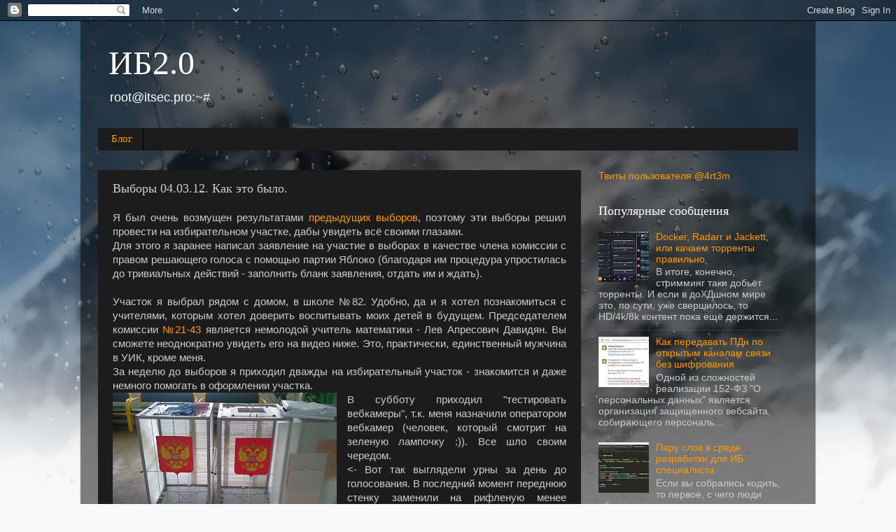

--- FILE ---
content_type: text/html; charset=UTF-8
request_url: https://www.itsec.pro/2012/03/040312.html
body_size: 30168
content:
<!DOCTYPE html>
<html class='v2' dir='ltr' xmlns='http://www.w3.org/1999/xhtml' xmlns:b='http://www.google.com/2005/gml/b' xmlns:data='http://www.google.com/2005/gml/data' xmlns:expr='http://www.google.com/2005/gml/expr'>
<head>
<link href='https://www.blogger.com/static/v1/widgets/335934321-css_bundle_v2.css' rel='stylesheet' type='text/css'/>
<meta content='width=1100' name='viewport'/>
<meta content='text/html; charset=UTF-8' http-equiv='Content-Type'/>
<meta content='blogger' name='generator'/>
<link href='https://www.itsec.pro/favicon.ico' rel='icon' type='image/x-icon'/>
<link href='https://www.itsec.pro/2012/03/040312.html' rel='canonical'/>
<link rel="alternate" type="application/atom+xml" title="ИБ2.0 - Atom" href="https://www.itsec.pro/feeds/posts/default" />
<link rel="alternate" type="application/rss+xml" title="ИБ2.0 - RSS" href="https://www.itsec.pro/feeds/posts/default?alt=rss" />
<link rel="service.post" type="application/atom+xml" title="ИБ2.0 - Atom" href="https://www.blogger.com/feeds/7340782444852839278/posts/default" />

<link rel="alternate" type="application/atom+xml" title="ИБ2.0 - Atom" href="https://www.itsec.pro/feeds/7121205717956274709/comments/default" />
<!--Can't find substitution for tag [blog.ieCssRetrofitLinks]-->
<link href='https://blogger.googleusercontent.com/img/b/R29vZ2xl/AVvXsEi_fTjbG_d9tyA5xBEjqwQEroGI5BnRvIcaJCc9Chp-XemVF8IqCI9qLgIvxAhlAm2hxg9tYn2gCw8EtzVS-tfGDBIpbFTPQe9sR-Z45XEg-CJ3-_PMlylPxValz__FZcMt8DjFgoXBQgs/s320/2012-03-03+11.12.25.jpg' rel='image_src'/>
<meta content='https://www.itsec.pro/2012/03/040312.html' property='og:url'/>
<meta content='Выборы 04.03.12. Как это было.' property='og:title'/>
<meta content='Блог о значимых событиях в мире информационной безопасности.' property='og:description'/>
<meta content='https://blogger.googleusercontent.com/img/b/R29vZ2xl/AVvXsEi_fTjbG_d9tyA5xBEjqwQEroGI5BnRvIcaJCc9Chp-XemVF8IqCI9qLgIvxAhlAm2hxg9tYn2gCw8EtzVS-tfGDBIpbFTPQe9sR-Z45XEg-CJ3-_PMlylPxValz__FZcMt8DjFgoXBQgs/w1200-h630-p-k-no-nu/2012-03-03+11.12.25.jpg' property='og:image'/>
<title>ИБ2.0: Выборы 04.03.12. Как это было.</title>
<style id='page-skin-1' type='text/css'><!--
/*-----------------------------------------------
Blogger Template Style
Name:     Picture Window
Designer: Blogger
URL:      www.blogger.com
----------------------------------------------- */
/* Content
----------------------------------------------- */
body {
font: normal normal 15px Arial, Tahoma, Helvetica, FreeSans, sans-serif;
color: #cccccc;
background: #fafafa url(//themes.googleusercontent.com/image?id=1iJBX-a-hBX2tKaDdERpElPUmvb4r5MDX9lEx06AA-UtZIQCYziZg3PFbmOyt-g2sH8Jo) repeat-x fixed top center;
}
html body .region-inner {
min-width: 0;
max-width: 100%;
width: auto;
}
.content-outer {
font-size: 90%;
}
a:link {
text-decoration:none;
color: #ff9900;
}
a:visited {
text-decoration:none;
color: #dd7700;
}
a:hover {
text-decoration:underline;
color: #ffaa00;
}
.content-outer {
background: transparent url(//www.blogblog.com/1kt/transparent/black50.png) repeat scroll top left;
-moz-border-radius: 0;
-webkit-border-radius: 0;
-goog-ms-border-radius: 0;
border-radius: 0;
-moz-box-shadow: 0 0 3px rgba(0, 0, 0, .15);
-webkit-box-shadow: 0 0 3px rgba(0, 0, 0, .15);
-goog-ms-box-shadow: 0 0 3px rgba(0, 0, 0, .15);
box-shadow: 0 0 3px rgba(0, 0, 0, .15);
margin: 0 auto;
}
.content-inner {
padding: 10px;
}
/* Header
----------------------------------------------- */
.header-outer {
background: transparent none repeat-x scroll top left;
_background-image: none;
color: #ffffff;
-moz-border-radius: 0;
-webkit-border-radius: 0;
-goog-ms-border-radius: 0;
border-radius: 0;
}
.Header img, .Header #header-inner {
-moz-border-radius: 0;
-webkit-border-radius: 0;
-goog-ms-border-radius: 0;
border-radius: 0;
}
.header-inner .Header .titlewrapper,
.header-inner .Header .descriptionwrapper {
padding-left: 30px;
padding-right: 30px;
}
.Header h1 {
font: normal normal 48px Georgia, Utopia, 'Palatino Linotype', Palatino, serif;
text-shadow: 1px 1px 3px rgba(0, 0, 0, 0.3);
}
.Header h1 a {
color: #ffffff;
}
.Header .description {
font-size: 130%;
}
/* Tabs
----------------------------------------------- */
.tabs-inner {
margin: .5em 15px 1em;
padding: 0;
}
.tabs-inner .section {
margin: 0;
}
.tabs-inner .widget ul {
padding: 0;
background: #1c1c1c none repeat scroll bottom;
-moz-border-radius: 0;
-webkit-border-radius: 0;
-goog-ms-border-radius: 0;
border-radius: 0;
}
.tabs-inner .widget li {
border: none;
}
.tabs-inner .widget li a {
display: inline-block;
padding: .5em 1em;
margin-right: 0;
color: #ff9900;
font: normal normal 15px Georgia, Utopia, 'Palatino Linotype', Palatino, serif;
-moz-border-radius: 0 0 0 0;
-webkit-border-top-left-radius: 0;
-webkit-border-top-right-radius: 0;
-goog-ms-border-radius: 0 0 0 0;
border-radius: 0 0 0 0;
background: transparent none no-repeat scroll top left;
border-right: 1px solid #000000;
}
.tabs-inner .widget li:first-child a {
padding-left: 1.25em;
-moz-border-radius-topleft: 0;
-moz-border-radius-bottomleft: 0;
-webkit-border-top-left-radius: 0;
-webkit-border-bottom-left-radius: 0;
-goog-ms-border-top-left-radius: 0;
-goog-ms-border-bottom-left-radius: 0;
border-top-left-radius: 0;
border-bottom-left-radius: 0;
}
.tabs-inner .widget li.selected a,
.tabs-inner .widget li a:hover {
position: relative;
z-index: 1;
background: #dd7700 none repeat scroll bottom;
color: #ffffff;
-moz-box-shadow: 0 0 0 rgba(0, 0, 0, .15);
-webkit-box-shadow: 0 0 0 rgba(0, 0, 0, .15);
-goog-ms-box-shadow: 0 0 0 rgba(0, 0, 0, .15);
box-shadow: 0 0 0 rgba(0, 0, 0, .15);
}
/* Headings
----------------------------------------------- */
h2 {
font: normal normal 18px Georgia, Utopia, 'Palatino Linotype', Palatino, serif;
text-transform: none;
color: #ffffff;
margin: .5em 0;
}
/* Main
----------------------------------------------- */
.main-outer {
background: transparent none repeat scroll top center;
-moz-border-radius: 0 0 0 0;
-webkit-border-top-left-radius: 0;
-webkit-border-top-right-radius: 0;
-webkit-border-bottom-left-radius: 0;
-webkit-border-bottom-right-radius: 0;
-goog-ms-border-radius: 0 0 0 0;
border-radius: 0 0 0 0;
-moz-box-shadow: 0 0 0 rgba(0, 0, 0, .15);
-webkit-box-shadow: 0 0 0 rgba(0, 0, 0, .15);
-goog-ms-box-shadow: 0 0 0 rgba(0, 0, 0, .15);
box-shadow: 0 0 0 rgba(0, 0, 0, .15);
}
.main-inner {
padding: 15px 20px 20px;
}
.main-inner .column-center-inner {
padding: 0 0;
}
.main-inner .column-left-inner {
padding-left: 0;
}
.main-inner .column-right-inner {
padding-right: 0;
}
/* Posts
----------------------------------------------- */
h3.post-title {
margin: 0;
font: normal normal 18px Georgia, Utopia, 'Palatino Linotype', Palatino, serif;
}
.comments h4 {
margin: 1em 0 0;
font: normal normal 18px Georgia, Utopia, 'Palatino Linotype', Palatino, serif;
}
.date-header span {
color: #cccccc;
}
.post-outer {
background-color: #1c1c1c;
border: solid 1px transparent;
-moz-border-radius: 0;
-webkit-border-radius: 0;
border-radius: 0;
-goog-ms-border-radius: 0;
padding: 15px 20px;
margin: 0 -20px 20px;
}
.post-body {
line-height: 1.4;
font-size: 110%;
position: relative;
}
.post-header {
margin: 0 0 1.5em;
color: #999999;
line-height: 1.6;
}
.post-footer {
margin: .5em 0 0;
color: #999999;
line-height: 1.6;
}
#blog-pager {
font-size: 140%
}
#comments .comment-author {
padding-top: 1.5em;
border-top: dashed 1px #ccc;
border-top: dashed 1px rgba(128, 128, 128, .5);
background-position: 0 1.5em;
}
#comments .comment-author:first-child {
padding-top: 0;
border-top: none;
}
.avatar-image-container {
margin: .2em 0 0;
}
/* Comments
----------------------------------------------- */
.comments .comments-content .icon.blog-author {
background-repeat: no-repeat;
background-image: url([data-uri]);
}
.comments .comments-content .loadmore a {
border-top: 1px solid #ffaa00;
border-bottom: 1px solid #ffaa00;
}
.comments .continue {
border-top: 2px solid #ffaa00;
}
/* Widgets
----------------------------------------------- */
.widget ul, .widget #ArchiveList ul.flat {
padding: 0;
list-style: none;
}
.widget ul li, .widget #ArchiveList ul.flat li {
border-top: dashed 1px #ccc;
border-top: dashed 1px rgba(128, 128, 128, .5);
}
.widget ul li:first-child, .widget #ArchiveList ul.flat li:first-child {
border-top: none;
}
.widget .post-body ul {
list-style: disc;
}
.widget .post-body ul li {
border: none;
}
/* Footer
----------------------------------------------- */
.footer-outer {
color:#cccccc;
background: transparent none repeat scroll top center;
-moz-border-radius: 0 0 0 0;
-webkit-border-top-left-radius: 0;
-webkit-border-top-right-radius: 0;
-webkit-border-bottom-left-radius: 0;
-webkit-border-bottom-right-radius: 0;
-goog-ms-border-radius: 0 0 0 0;
border-radius: 0 0 0 0;
-moz-box-shadow: 0 0 0 rgba(0, 0, 0, .15);
-webkit-box-shadow: 0 0 0 rgba(0, 0, 0, .15);
-goog-ms-box-shadow: 0 0 0 rgba(0, 0, 0, .15);
box-shadow: 0 0 0 rgba(0, 0, 0, .15);
}
.footer-inner {
padding: 10px 20px 20px;
}
.footer-outer a {
color: #ff9900;
}
.footer-outer a:visited {
color: #dd7700;
}
.footer-outer a:hover {
color: #ffaa00;
}
.footer-outer .widget h2 {
color: #ffffff;
}
/* Mobile
----------------------------------------------- */
html body.mobile {
height: auto;
}
html body.mobile {
min-height: 480px;
background-size: 100% auto;
}
.mobile .body-fauxcolumn-outer {
background: transparent none repeat scroll top left;
}
html .mobile .mobile-date-outer, html .mobile .blog-pager {
border-bottom: none;
background: transparent none repeat scroll top center;
margin-bottom: 10px;
}
.mobile .date-outer {
background: transparent none repeat scroll top center;
}
.mobile .header-outer, .mobile .main-outer,
.mobile .post-outer, .mobile .footer-outer {
-moz-border-radius: 0;
-webkit-border-radius: 0;
-goog-ms-border-radius: 0;
border-radius: 0;
}
.mobile .content-outer,
.mobile .main-outer,
.mobile .post-outer {
background: inherit;
border: none;
}
.mobile .content-outer {
font-size: 100%;
}
.mobile-link-button {
background-color: #ff9900;
}
.mobile-link-button a:link, .mobile-link-button a:visited {
color: #1c1c1c;
}
.mobile-index-contents {
color: #cccccc;
}
.mobile .tabs-inner .PageList .widget-content {
background: #dd7700 none repeat scroll bottom;
color: #ffffff;
}
.mobile .tabs-inner .PageList .widget-content .pagelist-arrow {
border-left: 1px solid #000000;
}

--></style>
<style id='template-skin-1' type='text/css'><!--
body {
min-width: 1050px;
}
.content-outer, .content-fauxcolumn-outer, .region-inner {
min-width: 1050px;
max-width: 1050px;
_width: 1050px;
}
.main-inner .columns {
padding-left: 0;
padding-right: 310px;
}
.main-inner .fauxcolumn-center-outer {
left: 0;
right: 310px;
/* IE6 does not respect left and right together */
_width: expression(this.parentNode.offsetWidth -
parseInt("0") -
parseInt("310px") + 'px');
}
.main-inner .fauxcolumn-left-outer {
width: 0;
}
.main-inner .fauxcolumn-right-outer {
width: 310px;
}
.main-inner .column-left-outer {
width: 0;
right: 100%;
margin-left: -0;
}
.main-inner .column-right-outer {
width: 310px;
margin-right: -310px;
}
#layout {
min-width: 0;
}
#layout .content-outer {
min-width: 0;
width: 800px;
}
#layout .region-inner {
min-width: 0;
width: auto;
}
--></style>
<script type='text/javascript'>
        (function(i,s,o,g,r,a,m){i['GoogleAnalyticsObject']=r;i[r]=i[r]||function(){
        (i[r].q=i[r].q||[]).push(arguments)},i[r].l=1*new Date();a=s.createElement(o),
        m=s.getElementsByTagName(o)[0];a.async=1;a.src=g;m.parentNode.insertBefore(a,m)
        })(window,document,'script','https://www.google-analytics.com/analytics.js','ga');
        ga('create', 'UA-24781261-3', 'auto', 'blogger');
        ga('blogger.send', 'pageview');
      </script>
<link href='https://www.blogger.com/dyn-css/authorization.css?targetBlogID=7340782444852839278&amp;zx=56f50cd1-fa9b-420c-a69f-604cda4a8585' media='none' onload='if(media!=&#39;all&#39;)media=&#39;all&#39;' rel='stylesheet'/><noscript><link href='https://www.blogger.com/dyn-css/authorization.css?targetBlogID=7340782444852839278&amp;zx=56f50cd1-fa9b-420c-a69f-604cda4a8585' rel='stylesheet'/></noscript>
<meta name='google-adsense-platform-account' content='ca-host-pub-1556223355139109'/>
<meta name='google-adsense-platform-domain' content='blogspot.com'/>

<!-- data-ad-client=ca-pub-7036177048230967 -->

</head>
<body class='loading variant-screen'>
<div class='navbar section' id='navbar'><div class='widget Navbar' data-version='1' id='Navbar1'><script type="text/javascript">
    function setAttributeOnload(object, attribute, val) {
      if(window.addEventListener) {
        window.addEventListener('load',
          function(){ object[attribute] = val; }, false);
      } else {
        window.attachEvent('onload', function(){ object[attribute] = val; });
      }
    }
  </script>
<div id="navbar-iframe-container"></div>
<script type="text/javascript" src="https://apis.google.com/js/platform.js"></script>
<script type="text/javascript">
      gapi.load("gapi.iframes:gapi.iframes.style.bubble", function() {
        if (gapi.iframes && gapi.iframes.getContext) {
          gapi.iframes.getContext().openChild({
              url: 'https://www.blogger.com/navbar/7340782444852839278?po\x3d7121205717956274709\x26origin\x3dhttps://www.itsec.pro',
              where: document.getElementById("navbar-iframe-container"),
              id: "navbar-iframe"
          });
        }
      });
    </script><script type="text/javascript">
(function() {
var script = document.createElement('script');
script.type = 'text/javascript';
script.src = '//pagead2.googlesyndication.com/pagead/js/google_top_exp.js';
var head = document.getElementsByTagName('head')[0];
if (head) {
head.appendChild(script);
}})();
</script>
</div></div>
<div class='body-fauxcolumns'>
<div class='fauxcolumn-outer body-fauxcolumn-outer'>
<div class='cap-top'>
<div class='cap-left'></div>
<div class='cap-right'></div>
</div>
<div class='fauxborder-left'>
<div class='fauxborder-right'></div>
<div class='fauxcolumn-inner'>
</div>
</div>
<div class='cap-bottom'>
<div class='cap-left'></div>
<div class='cap-right'></div>
</div>
</div>
</div>
<div class='content'>
<div class='content-fauxcolumns'>
<div class='fauxcolumn-outer content-fauxcolumn-outer'>
<div class='cap-top'>
<div class='cap-left'></div>
<div class='cap-right'></div>
</div>
<div class='fauxborder-left'>
<div class='fauxborder-right'></div>
<div class='fauxcolumn-inner'>
</div>
</div>
<div class='cap-bottom'>
<div class='cap-left'></div>
<div class='cap-right'></div>
</div>
</div>
</div>
<div class='content-outer'>
<div class='content-cap-top cap-top'>
<div class='cap-left'></div>
<div class='cap-right'></div>
</div>
<div class='fauxborder-left content-fauxborder-left'>
<div class='fauxborder-right content-fauxborder-right'></div>
<div class='content-inner'>
<header>
<div class='header-outer'>
<div class='header-cap-top cap-top'>
<div class='cap-left'></div>
<div class='cap-right'></div>
</div>
<div class='fauxborder-left header-fauxborder-left'>
<div class='fauxborder-right header-fauxborder-right'></div>
<div class='region-inner header-inner'>
<div class='header section' id='header'><div class='widget Header' data-version='1' id='Header1'>
<div id='header-inner'>
<div class='titlewrapper'>
<h1 class='title'>
<a href='https://www.itsec.pro/'>
ИБ2.0
</a>
</h1>
</div>
<div class='descriptionwrapper'>
<p class='description'><span>root@itsec.pro:~#</span></p>
</div>
</div>
</div></div>
</div>
</div>
<div class='header-cap-bottom cap-bottom'>
<div class='cap-left'></div>
<div class='cap-right'></div>
</div>
</div>
</header>
<div class='tabs-outer'>
<div class='tabs-cap-top cap-top'>
<div class='cap-left'></div>
<div class='cap-right'></div>
</div>
<div class='fauxborder-left tabs-fauxborder-left'>
<div class='fauxborder-right tabs-fauxborder-right'></div>
<div class='region-inner tabs-inner'>
<div class='tabs section' id='crosscol'><div class='widget PageList' data-version='1' id='PageList1'>
<h2>Страницы</h2>
<div class='widget-content'>
<ul>
<li>
<a href='https://www.itsec.pro/'>Блог</a>
</li>
</ul>
<div class='clear'></div>
</div>
</div></div>
<div class='tabs no-items section' id='crosscol-overflow'></div>
</div>
</div>
<div class='tabs-cap-bottom cap-bottom'>
<div class='cap-left'></div>
<div class='cap-right'></div>
</div>
</div>
<div class='main-outer'>
<div class='main-cap-top cap-top'>
<div class='cap-left'></div>
<div class='cap-right'></div>
</div>
<div class='fauxborder-left main-fauxborder-left'>
<div class='fauxborder-right main-fauxborder-right'></div>
<div class='region-inner main-inner'>
<div class='columns fauxcolumns'>
<div class='fauxcolumn-outer fauxcolumn-center-outer'>
<div class='cap-top'>
<div class='cap-left'></div>
<div class='cap-right'></div>
</div>
<div class='fauxborder-left'>
<div class='fauxborder-right'></div>
<div class='fauxcolumn-inner'>
</div>
</div>
<div class='cap-bottom'>
<div class='cap-left'></div>
<div class='cap-right'></div>
</div>
</div>
<div class='fauxcolumn-outer fauxcolumn-left-outer'>
<div class='cap-top'>
<div class='cap-left'></div>
<div class='cap-right'></div>
</div>
<div class='fauxborder-left'>
<div class='fauxborder-right'></div>
<div class='fauxcolumn-inner'>
</div>
</div>
<div class='cap-bottom'>
<div class='cap-left'></div>
<div class='cap-right'></div>
</div>
</div>
<div class='fauxcolumn-outer fauxcolumn-right-outer'>
<div class='cap-top'>
<div class='cap-left'></div>
<div class='cap-right'></div>
</div>
<div class='fauxborder-left'>
<div class='fauxborder-right'></div>
<div class='fauxcolumn-inner'>
</div>
</div>
<div class='cap-bottom'>
<div class='cap-left'></div>
<div class='cap-right'></div>
</div>
</div>
<!-- corrects IE6 width calculation -->
<div class='columns-inner'>
<div class='column-center-outer'>
<div class='column-center-inner'>
<div class='main section' id='main'><div class='widget Blog' data-version='1' id='Blog1'>
<div class='blog-posts hfeed'>

          <div class="date-outer">
        

          <div class="date-posts">
        
<div class='post-outer'>
<div class='post hentry' itemprop='blogPost' itemscope='itemscope' itemtype='http://schema.org/BlogPosting'>
<meta content='https://blogger.googleusercontent.com/img/b/R29vZ2xl/AVvXsEi_fTjbG_d9tyA5xBEjqwQEroGI5BnRvIcaJCc9Chp-XemVF8IqCI9qLgIvxAhlAm2hxg9tYn2gCw8EtzVS-tfGDBIpbFTPQe9sR-Z45XEg-CJ3-_PMlylPxValz__FZcMt8DjFgoXBQgs/s320/2012-03-03+11.12.25.jpg' itemprop='image_url'/>
<meta content='7340782444852839278' itemprop='blogId'/>
<meta content='7121205717956274709' itemprop='postId'/>
<a name='7121205717956274709'></a>
<h3 class='post-title entry-title' itemprop='name'>
Выборы 04.03.12. Как это было.
</h3>
<div class='post-header'>
<div class='post-header-line-1'></div>
</div>
<div class='post-body entry-content' id='post-body-7121205717956274709' itemprop='description articleBody'>
<div style="text-align: justify;">
Я был очень возмущен результатами <a href="http://www.itsec.pro/2011/12/blog-post_09.html" target="_blank">предыдущих выборов</a>, поэтому эти выборы решил провести на избирательном&nbsp;участке, дабы увидеть всё своими глазами.&nbsp;</div>
<div style="text-align: justify;">
Для этого я заранее написал заявление на участие в выборах в качестве члена комиссии с правом решающего голоса с помощью партии Яблоко (благодаря им процедура упростилась до тривиальных действий - заполнить бланк заявления, отдать им и ждать).<br />
<br />
<a name="more"></a></div>
<div style="text-align: justify;">
Участок я выбрал рядом с домом, в школе &#8470;82. Удобно, да и я хотел познакомиться с учителями, которым хотел доверить воспитывать моих детей в будущем. Председателем комиссии <a href="http://www.itsec.pro/2011/12/blog-post_09.html" target="_blank">&#8470;21-43</a>&nbsp;является немолодой учитель математики - Лев Апресович Давидян. Вы сможете неоднократно увидеть его на видео ниже. Это,&nbsp;практически, единственный мужчина в УИК, кроме меня.</div>
<div style="text-align: justify;">
За неделю до выборов я приходил дважды на избирательный участок - знакомится и даже немного помогать в оформлении участка.&nbsp;</div>
<div class="separator" style="clear: both; text-align: center;">
<a href="https://blogger.googleusercontent.com/img/b/R29vZ2xl/AVvXsEi_fTjbG_d9tyA5xBEjqwQEroGI5BnRvIcaJCc9Chp-XemVF8IqCI9qLgIvxAhlAm2hxg9tYn2gCw8EtzVS-tfGDBIpbFTPQe9sR-Z45XEg-CJ3-_PMlylPxValz__FZcMt8DjFgoXBQgs/s1600/2012-03-03+11.12.25.jpg" imageanchor="1" style="clear: left; float: left; margin-bottom: 1em; margin-right: 1em;"><img border="0" height="192" src="https://blogger.googleusercontent.com/img/b/R29vZ2xl/AVvXsEi_fTjbG_d9tyA5xBEjqwQEroGI5BnRvIcaJCc9Chp-XemVF8IqCI9qLgIvxAhlAm2hxg9tYn2gCw8EtzVS-tfGDBIpbFTPQe9sR-Z45XEg-CJ3-_PMlylPxValz__FZcMt8DjFgoXBQgs/s320/2012-03-03+11.12.25.jpg" width="320" /></a></div>
<div style="text-align: justify;">
В субботу приходил "тестировать вебкамеры", т.к. меня назначили оператором вебкамер (человек, который смотрит на зеленую лампочку :)). Все шло своим чередом.
</div>
<div style="text-align: justify;">
&lt;- Вот так выглядели урны за день до голосования. В последний момент переднюю стенку заменили на&nbsp;рифленую менее прозрачную. Наверное, чтобы соблюдать тайну голосования.</div>
<div style="text-align: center;">
<b><br /></b></div>
<div style="text-align: center;">
<b><br /></b></div>
<div style="text-align: center;">
<b>4 марта</b></div>
<div style="text-align: justify;">
Мой рабочий день начался в 7:15. Я пришел на участок и стал помогать в его оформлении, готовиться к открытию. Кроме меня на участке должно было присутствовать аж 9 наблюдателей - от ЕдРа, от Прохорова, от КПРФ и др.&nbsp;</div>
<blockquote class="tr_bq">
Забегая вперед скажу, что ни один из наблюдателей мне ни в чем не помог и даже наоборот - они постоянно говорили мне, чтобы я "не мешал работе комиссии", предлагали "считать бюллютни одновременно всем, чтобы ускорить процесс и не сидеть тут всю ночь" и т.д. Я сделал вывод, что им партия оплатила работу наблюдателя и они просто хотят поскорее все закончить и пойти домой.&nbsp;</blockquote>
В 7:30 я проверил списки избирателей, разбитые по книгам с номерами жилых домов. Нашел несколько записей карандашом и пометок - но ничего криминального - отмечали тех жильцов кто в&nbsp;командировке&nbsp;или голосует на дому. Все книги были сброшюрованы и подшиты.<br />
<div class="separator" style="clear: both; text-align: center;">
<a href="https://blogger.googleusercontent.com/img/b/R29vZ2xl/AVvXsEjYJnC-RQUXFKnheKv6V2caMHanj1Umt9sRjSFjDDk0o8OGAF7GLTdjiKTs5je46qHg-E5wHHzBpqIDVvFjcpbGZ24BtLKHKJVnZnXSxKnYPwPw1rN5ocpwDWqHtNBQvnc8iRExDFaSQs4/s1600/2012-03-03+11.03.45.jpg" imageanchor="1" style="clear: right; float: right; margin-bottom: 1em; margin-left: 1em;"><img border="0" height="192" src="https://blogger.googleusercontent.com/img/b/R29vZ2xl/AVvXsEjYJnC-RQUXFKnheKv6V2caMHanj1Umt9sRjSFjDDk0o8OGAF7GLTdjiKTs5je46qHg-E5wHHzBpqIDVvFjcpbGZ24BtLKHKJVnZnXSxKnYPwPw1rN5ocpwDWqHtNBQvnc8iRExDFaSQs4/s320/2012-03-03+11.03.45.jpg" width="320" /></a></div>
<br />
Сфоткал аля "юткашный монтаж" вебкамеры изолентой -&gt;<br />
<br />
В 8:00 мы открыли участок для голосования и опечатали урны. Тут же появился наш первый избиратель.<br />
<br />
Все события я вещал реалтайм в <a href="https://twitter.com/#!/aaageev" target="_blank">твиттер</a>.<br />
<br />
<div class="separator" style="clear: both; text-align: center;">
<a href="https://blogger.googleusercontent.com/img/b/R29vZ2xl/AVvXsEgskeclRHSncKAfaU7LXopzSc6FmX-6qKjHS8MLba4qXrLnX894HyyLEqypg0V0QpuR8zbAdE-a7HHn2tJBYFFAVTCJkOMej2rCVpn9m7Ni3jLWGDzXK6uBOuqyrvLpz1UW8Enyy6D40LA/s1600/2012-03-04+10.02.47.jpg" imageanchor="1" style="clear: left; float: left; margin-bottom: 1em; margin-right: 1em;"><img border="0" height="192" src="https://blogger.googleusercontent.com/img/b/R29vZ2xl/AVvXsEgskeclRHSncKAfaU7LXopzSc6FmX-6qKjHS8MLba4qXrLnX894HyyLEqypg0V0QpuR8zbAdE-a7HHn2tJBYFFAVTCJkOMej2rCVpn9m7Ni3jLWGDzXK6uBOuqyrvLpz1UW8Enyy6D40LA/s320/2012-03-04+10.02.47.jpg" width="320" /></a></div>
<div style="text-align: justify;">
У нас на участке было много проголосовавших по открепительным. Это, по-видимому,&nbsp;связано&nbsp;с тем, что участок расположен рядом с входом в школу (всего в школе 3 участка) и все шли сразу к нам. Так же гигантский 16ти этажный дом на Тюляева 4/1 голосовал почти весь по доп.спискам, поэтому у последнего столика всегда была очередь и часть людей приходили с паспортами, но без открепительных из этого дома. Я не мог это контролировать.</div>
<div class="separator" style="clear: both; text-align: center;">
<a href="https://blogger.googleusercontent.com/img/b/R29vZ2xl/AVvXsEi0ImrvYsQ7twp9pIJSyOnZVAxBrDZSgs5_BTCdFribfsjWlEmFXtICAu07TOmE_vn529wjENwPHV8M7h-on5ZWEOfeN_u6adHMl50goICcRx9wxnGX6iBdNhc086sVfI4UjC3LY-uBmZg/s1600/2012-03-04+09.48.34.jpg" imageanchor="1" style="clear: right; float: right; margin-bottom: 1em; margin-left: 1em;"><img border="0" height="192" src="https://blogger.googleusercontent.com/img/b/R29vZ2xl/AVvXsEi0ImrvYsQ7twp9pIJSyOnZVAxBrDZSgs5_BTCdFribfsjWlEmFXtICAu07TOmE_vn529wjENwPHV8M7h-on5ZWEOfeN_u6adHMl50goICcRx9wxnGX6iBdNhc086sVfI4UjC3LY-uBmZg/s320/2012-03-04+09.48.34.jpg" width="320" /></a></div>
Чуть позже началась культурная программа - приехал ансамбль песни и пляски и просто пляски.<br />
<br />
В 10 мне дали "зарплату члена комиссии" - 2 тысячи 4 рубля!<br />
<br />
Примерно в 11 часов меня вместе с членом ИК от Справедливой России и наблюдателем от ЕдРа отправили "по бабушкам" - голосовать на дому. Первый раз это заняло 4 часа и это был тот опыт - который я не хочу повторять. Есть квартиры чистые и бабушки ухоженные, а есть такие квартиры, где запах бьет тебе в нос, как нашатырь.<br />
<div style="text-align: justify;">
Примерно к 15.00 я вернулся обратно на участок и заглянул в Буфет. Буфет понравился. Дети в школе должны быть упитанными и&nbsp;довольными&nbsp;:)</div>
<div style="text-align: justify;">
В 17:00 меня повторно отправили "по бабушкам", хотя я и был против, но спорить с председателем не решился. Это отняло еще почти 3 часа. Итого примерно 7 из 10 часов работы избирательного участка я на нём&nbsp;отсутствовал, поэтому видимо и пропустил вбросы, о которых ниже. Однако с уверенностью могу сказать, что выездное голосование прошло кристально чисто.</div>
<div style="text-align: justify;">
В 19:30 вернувшись за полчаса до закрытие участка я сбегал на соседний участок (куда я приписан как избиратель) и проголосовал.&nbsp;</div>
<div style="text-align: justify;">
В 20:00 работа избирательного участка была прекращена и начался подсчет голосов.&nbsp;</div>
<div style="text-align: center;">
<b>Начинается "работа"</b></div>
<div class="separator" style="clear: both; text-align: center;">
<a href="https://blogger.googleusercontent.com/img/b/R29vZ2xl/AVvXsEieTdkiyDeGk7Enafz5Zh1xpi9kaLZY1eSMk_PmHIZbo4OpkmFfW3c6b00Vi6e-2ABZeekz7gwLKeu1N6jDJ8pDYYZl-411yMmz4uYFsI4Y85WQFwwB2bcYpMBJCdGWBFNWhVHRw-6MZyM/s1600/2012-03-04+20.51.26.jpg" imageanchor="1" style="clear: left; float: left; margin-bottom: 1em; margin-right: 1em;"><img border="0" height="192" src="https://blogger.googleusercontent.com/img/b/R29vZ2xl/AVvXsEieTdkiyDeGk7Enafz5Zh1xpi9kaLZY1eSMk_PmHIZbo4OpkmFfW3c6b00Vi6e-2ABZeekz7gwLKeu1N6jDJ8pDYYZl-411yMmz4uYFsI4Y85WQFwwB2bcYpMBJCdGWBFNWhVHRw-6MZyM/s320/2012-03-04+20.51.26.jpg" width="320" /></a></div>
<div style="text-align: justify;">
Первым делом были подсчитаны неиспользованные бюллетени и мы ножницами срезали на них левый нижний угол. Количество неиспользованных бюллетеней я не проверял. Поверил на слово членам комиссии.
</div>
<div style="text-align: justify;">
<br /></div>
<div style="text-align: justify;">
<br /></div>
<div style="text-align: justify;">
<br /></div>
<div style="text-align: justify;">
<br /></div>
<div style="text-align: justify;">
<br /></div>
<div class="separator" style="clear: both; text-align: center;">
<a href="https://blogger.googleusercontent.com/img/b/R29vZ2xl/AVvXsEjOEK48eaL-Ugyx8766n2A2Yyxx9Mr6AtNfOnovN6t_E3BhN_URPqTXBkjYUsUDOv9-vTQgRrY75OUlvHSgcxBGTyPonfnWsvaMffYB4DxTZwDQkSlRJOHCE4-GKJFpuNVXQt00jbzVQuc/s1600/2012-03-04+20.54.44.jpg" imageanchor="1" style="clear: left; float: left; margin-bottom: 1em; margin-right: 1em;"><img border="0" height="192" src="https://blogger.googleusercontent.com/img/b/R29vZ2xl/AVvXsEjOEK48eaL-Ugyx8766n2A2Yyxx9Mr6AtNfOnovN6t_E3BhN_URPqTXBkjYUsUDOv9-vTQgRrY75OUlvHSgcxBGTyPonfnWsvaMffYB4DxTZwDQkSlRJOHCE4-GKJFpuNVXQt00jbzVQuc/s320/2012-03-04+20.54.44.jpg" width="320" /></a></div>
<div style="text-align: justify;">
20:54. Оставшиеся "бюллетни" были обмотаны скотчем и убраны в мешок.
</div>
<div style="text-align: justify;">
<br /></div>
<div style="text-align: justify;">
Параллельно шел подсчёт общего количества жильцов, количество выданных бюллетеней, количество проголосовавших по открепительным и т.д.&nbsp;</div>
<div style="text-align: justify;">
<br /></div>
<div style="text-align: justify;">
Процедура заняла полтора часа и меня неоднократно пытались отвлечь. Один раз я поймал за руку члена ИК, который вписывал что-то ручкой в книгу. Со словами "ой, ошиблась" книгу она от меня убрала, а меня послали "вписывать в книги проголосовавших на дому". Многие члены комиссии с книгами писали что-то ручкой. То ли на листиках то ли в книгах. Наблюдатели все сидели "вдоль батарей" и им было на это наплевать (либо они просто не знали, что это серьезное нарушение).</div>
<div class="separator" style="clear: both; text-align: center;">
<a href="https://blogger.googleusercontent.com/img/b/R29vZ2xl/AVvXsEiiG24CYfdo_Lc-AqVCcscbaQyTZ7CH9nCMjQOfVOe0BWi9YUOJd59hcjvBZ9cvSv9sjhwVr9Lt15oluUO53O5PuYHbBoznuUXSNI4bpIL2veWnhoFyISAO7vQ7S0OuzXGNPB8LZdbe1Sk/s1600/2012-03-04+21.35.18.jpg" imageanchor="1" style="clear: right; float: right; margin-bottom: 1em; margin-left: 1em;"><img border="0" height="192" src="https://blogger.googleusercontent.com/img/b/R29vZ2xl/AVvXsEiiG24CYfdo_Lc-AqVCcscbaQyTZ7CH9nCMjQOfVOe0BWi9YUOJd59hcjvBZ9cvSv9sjhwVr9Lt15oluUO53O5PuYHbBoznuUXSNI4bpIL2veWnhoFyISAO7vQ7S0OuzXGNPB8LZdbe1Sk/s320/2012-03-04+21.35.18.jpg" width="320" /></a></div>
<div style="text-align: justify;">
<br /></div>
<div style="text-align: justify;">
<br /></div>
<div style="text-align: justify;">
<br /></div>
<div style="text-align: justify;">
<br /></div>
<div style="text-align: justify;">
В 21:30 мы сдвинули парты (я просил поставить парты поближе к камере, но председатель сказал что и так пойдёт) и председатель начал вскрывать переносные ящики для голосования.</div>
<div style="text-align: justify;">
<br /></div>
<div style="text-align: justify;">
<br /></div>
<div class="separator" style="clear: both; text-align: center;">
<a href="https://blogger.googleusercontent.com/img/b/R29vZ2xl/AVvXsEjIVV5f3BFxEcwVJF-KsCo5McJS9aTF-hsIcSOZbZtT9Pmd2Pgv-0viAa2TQTfvsxZKwrXq26h7FqjiytUvKOEfAj7swMtTQOVh69pn0JWD-Q_o5KHn_xUZnXHyNBhEpuUKjlf-Vjzji4s/s1600/2012-03-04+21.38.05.jpg" imageanchor="1" style="clear: right; float: right; margin-bottom: 1em; margin-left: 1em;"><img border="0" height="192" src="https://blogger.googleusercontent.com/img/b/R29vZ2xl/AVvXsEjIVV5f3BFxEcwVJF-KsCo5McJS9aTF-hsIcSOZbZtT9Pmd2Pgv-0viAa2TQTfvsxZKwrXq26h7FqjiytUvKOEfAj7swMtTQOVh69pn0JWD-Q_o5KHn_xUZnXHyNBhEpuUKjlf-Vjzji4s/s320/2012-03-04+21.38.05.jpg" width="320" /></a></div>
<div style="text-align: justify;">
На бюллетени из переносных ящиков стали выкладывать бюллетени из стационарных и тут стоит сказать об одной вещи: по словам члена ИК, большие крышки на ящиках несъемные, поэтому&nbsp;бюллетени&nbsp;приходится "выгребать" руков (видно на видео).&nbsp;Естественно&nbsp;часть вброшенных "пачек" при этом "разрыхляется".</div>
<div style="text-align: center;">
</div>
<div style="text-align: justify;">
И тут я снял первую ласточку...</div>
<br />
<div style="text-align: center;">
<b><br /></b></div>
<div style="text-align: center;">
<b><br /></b></div>
<div style="text-align: center;">
<b>Вбросы</b>
</div>
<div class="separator" style="clear: both; text-align: center;">
<iframe allowfullscreen="allowfullscreen" frameborder="0" height="266" mozallowfullscreen="mozallowfullscreen" src="https://www.youtube.com/embed/pBNbaPdRfkg?feature=player_embedded" webkitallowfullscreen="webkitallowfullscreen" width="320"></iframe></div>
<div style="text-align: center;">
<b><br /></b></div>
<div style="text-align: left;">
<span style="text-align: justify;">Момент вброса и карусели я пропустил. Видимо был в это время на выезде. Однако пачки мне удалось заснять. Обратите внимание на комментарии членов УИК: "Многодетная семья пришла голосовать (9 бюллетеней)", "МЧСники приезжали толпой" (тесновато им наверное было 9ром в одной кабинке...) и т.д. На видео видно, как один из членов ИК пытается закрыть от меня бюллетени своей рукой. Обстановка накаляется :). Кроме меня всем на вброс наплевать. Наблюдатели зевают. Полиция топчецца в сторонке.</span></div>
<div class="separator" style="clear: both; text-align: center;">
<a href="//4.bp.blogspot.com/-gXn2aMYCDwo/T1RsI1cFa1I/AAAAAAAAB8E/G-HXdoT4I0s/s1600/%25D0%2597%25D0%25B0%25D1%258F%25D0%25B2%25D0%25BB%25D0%25B5%25D0%25BD%25D0%25B8%25D0%25B5+%25D0%25BF%25D1%2580%25D0%25BE+%25D0%25BF%25D0%25B0%25D1%2587%25D0%25BA%25D0%25B8+%25D0%25B1%25D1%258E%25D0%25BB%25D0%25BB%25D0%25B5%25D1%2582%25D0%25B5%25D0%25BD%25D0%25B5%25D0%25B9+2.jpg" imageanchor="1" style="clear: left; float: left; margin-bottom: 1em; margin-right: 1em;"><img border="0" height="320" src="//4.bp.blogspot.com/-gXn2aMYCDwo/T1RsI1cFa1I/AAAAAAAAB8E/G-HXdoT4I0s/s320/%25D0%2597%25D0%25B0%25D1%258F%25D0%25B2%25D0%25BB%25D0%25B5%25D0%25BD%25D0%25B8%25D0%25B5+%25D0%25BF%25D1%2580%25D0%25BE+%25D0%25BF%25D0%25B0%25D1%2587%25D0%25BA%25D0%25B8+%25D0%25B1%25D1%258E%25D0%25BB%25D0%25BB%25D0%25B5%25D1%2582%25D0%25B5%25D0%25BD%25D0%25B5%25D0%25B9+2.jpg" width="217"></a></div>
<div style="text-align: justify;">
У меня были готовые шаблоны заявлений, которые я распечатал с сайта&nbsp;<a href="http://golos.org/" target="_blank">Голоса</a>. Заявление "про пачки" я заполнил и предложил Льву Апресовичу его принять. Он отказался. Секретарь регистрировать заявление отказалась. В результате я привлек наблюдателя от Единой России (хорошее у меня чувство юмора... да? :)) и заместителя председателя. Под шумок они заявление подписали и потом весь остаток ночи пытались его у меня изъять и порвать.&nbsp;
</div>
<div style="text-align: justify;">
<br /></div>
<div style="text-align: justify;">
Далее будет про "испорченный бюллетень" про Прохорова, &nbsp;взятку за ненаблюдение, тролля из ТИК, майора-оборотня и многое другое.. ждите вторую часть :)<br />
<br />
[UPDATE] а вот и она!&nbsp;<a href="http://www.itsec.pro/2012/03/2.html">http://www.itsec.pro/2012/03/2.html</a><br />
[UPDATE2] немного про пачки для тех кто не&nbsp;знает.<br />
Дело в том, что количество бюллетеней в урнах должно&nbsp;обязательно&nbsp;сойтись с количеством выданных бюллетеней на участке. Т.е. если в урну было вброшено 10 бюллетеней - значит в книгах появилось 10 "мертвых душ", которым эти бюллетени "выдали". Если в общей куче обнаруживается пачка - значит как минимум один из членов комиссии&nbsp;в курсе. Т.к. провернуть такое без ведома председателя крайне сложно (т.к. именно он выдает бюллетени каждому члену комиссии), то председатель всегда "в теме". Поэтому наличие пачки в куче означает, фактически, компрометацию всей избирательной комиссии.</div>
<div style='clear: both;'></div>
</div>
<div class='post-footer'>
<div class='post-footer-line post-footer-line-1'><span class='post-timestamp'>
на
<meta content='https://www.itsec.pro/2012/03/040312.html' itemprop='url'/>
<a class='timestamp-link' href='https://www.itsec.pro/2012/03/040312.html' rel='bookmark' title='permanent link'><abbr class='published' itemprop='datePublished' title='2012-03-05T11:52:00+04:00'>понедельник, марта 05, 2012</abbr></a>
</span>
<span class='post-comment-link'>
</span>
<span class='post-icons'>
<span class='item-control blog-admin pid-924698423'>
<a href='https://www.blogger.com/post-edit.g?blogID=7340782444852839278&postID=7121205717956274709&from=pencil' title='Изменить сообщение'>
<img alt='' class='icon-action' height='18' src='https://resources.blogblog.com/img/icon18_edit_allbkg.gif' width='18'/>
</a>
</span>
</span>
<span class='post-labels'>
Ярлыки:
<a href='https://www.itsec.pro/search/label/%D0%B2%D1%8B%D0%B1%D0%BE%D1%80%D1%8B' rel='tag'>выборы</a>,
<a href='https://www.itsec.pro/search/label/%D1%8D%D1%85' rel='tag'>эх</a>
</span>
</div>
<div class='post-footer-line post-footer-line-2'><div class='post-share-buttons goog-inline-block'>
<a class='goog-inline-block share-button sb-email' href='https://www.blogger.com/share-post.g?blogID=7340782444852839278&postID=7121205717956274709&target=email' target='_blank' title='Отправить по электронной почте'><span class='share-button-link-text'>Отправить по электронной почте</span></a><a class='goog-inline-block share-button sb-blog' href='https://www.blogger.com/share-post.g?blogID=7340782444852839278&postID=7121205717956274709&target=blog' onclick='window.open(this.href, "_blank", "height=270,width=475"); return false;' target='_blank' title='Написать об этом в блоге'><span class='share-button-link-text'>Написать об этом в блоге</span></a><a class='goog-inline-block share-button sb-twitter' href='https://www.blogger.com/share-post.g?blogID=7340782444852839278&postID=7121205717956274709&target=twitter' target='_blank' title='Поделиться в X'><span class='share-button-link-text'>Поделиться в X</span></a><a class='goog-inline-block share-button sb-facebook' href='https://www.blogger.com/share-post.g?blogID=7340782444852839278&postID=7121205717956274709&target=facebook' onclick='window.open(this.href, "_blank", "height=430,width=640"); return false;' target='_blank' title='Опубликовать в Facebook'><span class='share-button-link-text'>Опубликовать в Facebook</span></a><a class='goog-inline-block share-button sb-pinterest' href='https://www.blogger.com/share-post.g?blogID=7340782444852839278&postID=7121205717956274709&target=pinterest' target='_blank' title='Поделиться в Pinterest'><span class='share-button-link-text'>Поделиться в Pinterest</span></a>
</div>
</div>
<div class='post-footer-line post-footer-line-3'></div>
</div>
</div>
<div class='comments' id='comments'>
<a name='comments'></a>
<h4>10 комментариев:</h4>
<div class='comments-content'>
<script async='async' src='' type='text/javascript'></script>
<script type='text/javascript'>
    (function() {
      var items = null;
      var msgs = null;
      var config = {};

// <![CDATA[
      var cursor = null;
      if (items && items.length > 0) {
        cursor = parseInt(items[items.length - 1].timestamp) + 1;
      }

      var bodyFromEntry = function(entry) {
        var text = (entry &&
                    ((entry.content && entry.content.$t) ||
                     (entry.summary && entry.summary.$t))) ||
            '';
        if (entry && entry.gd$extendedProperty) {
          for (var k in entry.gd$extendedProperty) {
            if (entry.gd$extendedProperty[k].name == 'blogger.contentRemoved') {
              return '<span class="deleted-comment">' + text + '</span>';
            }
          }
        }
        return text;
      }

      var parse = function(data) {
        cursor = null;
        var comments = [];
        if (data && data.feed && data.feed.entry) {
          for (var i = 0, entry; entry = data.feed.entry[i]; i++) {
            var comment = {};
            // comment ID, parsed out of the original id format
            var id = /blog-(\d+).post-(\d+)/.exec(entry.id.$t);
            comment.id = id ? id[2] : null;
            comment.body = bodyFromEntry(entry);
            comment.timestamp = Date.parse(entry.published.$t) + '';
            if (entry.author && entry.author.constructor === Array) {
              var auth = entry.author[0];
              if (auth) {
                comment.author = {
                  name: (auth.name ? auth.name.$t : undefined),
                  profileUrl: (auth.uri ? auth.uri.$t : undefined),
                  avatarUrl: (auth.gd$image ? auth.gd$image.src : undefined)
                };
              }
            }
            if (entry.link) {
              if (entry.link[2]) {
                comment.link = comment.permalink = entry.link[2].href;
              }
              if (entry.link[3]) {
                var pid = /.*comments\/default\/(\d+)\?.*/.exec(entry.link[3].href);
                if (pid && pid[1]) {
                  comment.parentId = pid[1];
                }
              }
            }
            comment.deleteclass = 'item-control blog-admin';
            if (entry.gd$extendedProperty) {
              for (var k in entry.gd$extendedProperty) {
                if (entry.gd$extendedProperty[k].name == 'blogger.itemClass') {
                  comment.deleteclass += ' ' + entry.gd$extendedProperty[k].value;
                } else if (entry.gd$extendedProperty[k].name == 'blogger.displayTime') {
                  comment.displayTime = entry.gd$extendedProperty[k].value;
                }
              }
            }
            comments.push(comment);
          }
        }
        return comments;
      };

      var paginator = function(callback) {
        if (hasMore()) {
          var url = config.feed + '?alt=json&v=2&orderby=published&reverse=false&max-results=50';
          if (cursor) {
            url += '&published-min=' + new Date(cursor).toISOString();
          }
          window.bloggercomments = function(data) {
            var parsed = parse(data);
            cursor = parsed.length < 50 ? null
                : parseInt(parsed[parsed.length - 1].timestamp) + 1
            callback(parsed);
            window.bloggercomments = null;
          }
          url += '&callback=bloggercomments';
          var script = document.createElement('script');
          script.type = 'text/javascript';
          script.src = url;
          document.getElementsByTagName('head')[0].appendChild(script);
        }
      };
      var hasMore = function() {
        return !!cursor;
      };
      var getMeta = function(key, comment) {
        if ('iswriter' == key) {
          var matches = !!comment.author
              && comment.author.name == config.authorName
              && comment.author.profileUrl == config.authorUrl;
          return matches ? 'true' : '';
        } else if ('deletelink' == key) {
          return config.baseUri + '/comment/delete/'
               + config.blogId + '/' + comment.id;
        } else if ('deleteclass' == key) {
          return comment.deleteclass;
        }
        return '';
      };

      var replybox = null;
      var replyUrlParts = null;
      var replyParent = undefined;

      var onReply = function(commentId, domId) {
        if (replybox == null) {
          // lazily cache replybox, and adjust to suit this style:
          replybox = document.getElementById('comment-editor');
          if (replybox != null) {
            replybox.height = '250px';
            replybox.style.display = 'block';
            replyUrlParts = replybox.src.split('#');
          }
        }
        if (replybox && (commentId !== replyParent)) {
          replybox.src = '';
          document.getElementById(domId).insertBefore(replybox, null);
          replybox.src = replyUrlParts[0]
              + (commentId ? '&parentID=' + commentId : '')
              + '#' + replyUrlParts[1];
          replyParent = commentId;
        }
      };

      var hash = (window.location.hash || '#').substring(1);
      var startThread, targetComment;
      if (/^comment-form_/.test(hash)) {
        startThread = hash.substring('comment-form_'.length);
      } else if (/^c[0-9]+$/.test(hash)) {
        targetComment = hash.substring(1);
      }

      // Configure commenting API:
      var configJso = {
        'maxDepth': config.maxThreadDepth
      };
      var provider = {
        'id': config.postId,
        'data': items,
        'loadNext': paginator,
        'hasMore': hasMore,
        'getMeta': getMeta,
        'onReply': onReply,
        'rendered': true,
        'initComment': targetComment,
        'initReplyThread': startThread,
        'config': configJso,
        'messages': msgs
      };

      var render = function() {
        if (window.goog && window.goog.comments) {
          var holder = document.getElementById('comment-holder');
          window.goog.comments.render(holder, provider);
        }
      };

      // render now, or queue to render when library loads:
      if (window.goog && window.goog.comments) {
        render();
      } else {
        window.goog = window.goog || {};
        window.goog.comments = window.goog.comments || {};
        window.goog.comments.loadQueue = window.goog.comments.loadQueue || [];
        window.goog.comments.loadQueue.push(render);
      }
    })();
// ]]>
  </script>
<div id='comment-holder'>
<div class="comment-thread toplevel-thread"><ol id="top-ra"><li class="comment" id="c7042089006364713689"><div class="avatar-image-container"><img src="//blogger.googleusercontent.com/img/b/R29vZ2xl/AVvXsEiWWc4zmpHQ5PM59Vusmjg1WUsbzr5PnKCpBmvdIPasmt8hurpwIqHsrczlr0EN8_tEkKDM5MWkvfIfu1hIIINV_AOuZIi7fn9oneQXKeJVoF-xwN_n5HkKW9_wqcYU-A/s45-c/archimag.png" alt=""/></div><div class="comment-block"><div class="comment-header"><cite class="user"><a href="https://www.blogger.com/profile/07997791035847047137" rel="nofollow">archimag</a></cite><span class="icon user "></span><span class="datetime secondary-text"><a rel="nofollow" href="https://www.itsec.pro/2012/03/040312.html?showComment=1330957922850#c7042089006364713689">5 марта 2012&#8239;г. в 18:32</a></span></div><p class="comment-content">Ждём вторую часть :) Я был Вашим оператором ночью (правда, толку от меня было мало).</p><span class="comment-actions secondary-text"><a class="comment-reply" target="_self" data-comment-id="7042089006364713689">Ответить</a><span class="item-control blog-admin blog-admin pid-350471984"><a target="_self" href="https://www.blogger.com/comment/delete/7340782444852839278/7042089006364713689">Удалить</a></span></span></div><div class="comment-replies"><div id="c7042089006364713689-rt" class="comment-thread inline-thread hidden"><span class="thread-toggle thread-expanded"><span class="thread-arrow"></span><span class="thread-count"><a target="_self">Ответы</a></span></span><ol id="c7042089006364713689-ra" class="thread-chrome thread-expanded"><div></div><div id="c7042089006364713689-continue" class="continue"><a class="comment-reply" target="_self" data-comment-id="7042089006364713689">Ответить</a></div></ol></div></div><div class="comment-replybox-single" id="c7042089006364713689-ce"></div></li><li class="comment" id="c2788801590011907359"><div class="avatar-image-container"><img src="//blogger.googleusercontent.com/img/b/R29vZ2xl/AVvXsEjF-2N262GXiAAtcB0bzwE9PRpUp6M8Hjxrr2u7xh5Leu-6tN4AyjLrLzgpmJ0eRVeRn0w2eeYjJeTgzwV1SGcM2f2Ynu_tCXQOy14erMS_PY0CGc-q8i1wgafY_pwFsg/s45-c/avatar_small43.jpg" alt=""/></div><div class="comment-block"><div class="comment-header"><cite class="user"><a href="https://www.blogger.com/profile/11188931211885446895" rel="nofollow">Artem Ageev</a></cite><span class="icon user blog-author"></span><span class="datetime secondary-text"><a rel="nofollow" href="https://www.itsec.pro/2012/03/040312.html?showComment=1330965399870#c2788801590011907359">5 марта 2012&#8239;г. в 20:36</a></span></div><p class="comment-content">Вы очень помогли :)... порой просто важно знать что где-то там есть люди, которые приедут забирать тебя из КПЗ если что :)</p><span class="comment-actions secondary-text"><a class="comment-reply" target="_self" data-comment-id="2788801590011907359">Ответить</a><span class="item-control blog-admin blog-admin pid-924698423"><a target="_self" href="https://www.blogger.com/comment/delete/7340782444852839278/2788801590011907359">Удалить</a></span></span></div><div class="comment-replies"><div id="c2788801590011907359-rt" class="comment-thread inline-thread hidden"><span class="thread-toggle thread-expanded"><span class="thread-arrow"></span><span class="thread-count"><a target="_self">Ответы</a></span></span><ol id="c2788801590011907359-ra" class="thread-chrome thread-expanded"><div></div><div id="c2788801590011907359-continue" class="continue"><a class="comment-reply" target="_self" data-comment-id="2788801590011907359">Ответить</a></div></ol></div></div><div class="comment-replybox-single" id="c2788801590011907359-ce"></div></li><li class="comment" id="c7918825503976108462"><div class="avatar-image-container"><img src="//resources.blogblog.com/img/blank.gif" alt=""/></div><div class="comment-block"><div class="comment-header"><cite class="user">Анонимный</cite><span class="icon user "></span><span class="datetime secondary-text"><a rel="nofollow" href="https://www.itsec.pro/2012/03/040312.html?showComment=1330982334160#c7918825503976108462">6 марта 2012&#8239;г. в 01:18</a></span></div><p class="comment-content">Пиздец.</p><span class="comment-actions secondary-text"><a class="comment-reply" target="_self" data-comment-id="7918825503976108462">Ответить</a><span class="item-control blog-admin blog-admin pid-400746392"><a target="_self" href="https://www.blogger.com/comment/delete/7340782444852839278/7918825503976108462">Удалить</a></span></span></div><div class="comment-replies"><div id="c7918825503976108462-rt" class="comment-thread inline-thread hidden"><span class="thread-toggle thread-expanded"><span class="thread-arrow"></span><span class="thread-count"><a target="_self">Ответы</a></span></span><ol id="c7918825503976108462-ra" class="thread-chrome thread-expanded"><div></div><div id="c7918825503976108462-continue" class="continue"><a class="comment-reply" target="_self" data-comment-id="7918825503976108462">Ответить</a></div></ol></div></div><div class="comment-replybox-single" id="c7918825503976108462-ce"></div></li><li class="comment" id="c1775055733472729478"><div class="avatar-image-container"><img src="//resources.blogblog.com/img/blank.gif" alt=""/></div><div class="comment-block"><div class="comment-header"><cite class="user">Анонимный</cite><span class="icon user "></span><span class="datetime secondary-text"><a rel="nofollow" href="https://www.itsec.pro/2012/03/040312.html?showComment=1330986792880#c1775055733472729478">6 марта 2012&#8239;г. в 02:33</a></span></div><p class="comment-content">1 . Спасибо вам огромное за то, что вы есть. Эти материалы будут очень важны в формировании общественного мнения касательно вопросов о легитимности и честности проведённых &#171;выборов&#187;. Но они ещё важнее в том плане, что показывают, что ещё не все безразличны к происходящему, и что есть люди, готовые за свои права бороться. Я не в России живу, а в одном из дружеских государств постсоветского пространства. Скоро у нас будут свои выборы (правда, не президентские), и я пойду туда наблюдателем набираться опыта. <br>2. это был ваш первый опыт наблюдения? Вы очень уверенно и стойко держались (если не учитывать неуверенность в защите от &#171;правового&#187; троллинга) против такого количества враждебно настроенных людей (которые, вроде бы, должны были быть на вашей стороне).<br>3. мне очень жалко всех этих людей. Гос-бюрократическая система их настолько обезобразила, что с них можно хентай книгу писать в жанре corruption. И хуже всего то, что у них почти нет выхода к спасению (семья, работа, боязнь потери авторитета и статуса в коллективе и т.д).<br>4. Надеюсь, вы найдёте достойное место для обучения ваших детей. Добра им и счастья &#8212; лучший отец в мире у них уже есть.</p><span class="comment-actions secondary-text"><a class="comment-reply" target="_self" data-comment-id="1775055733472729478">Ответить</a><span class="item-control blog-admin blog-admin pid-400746392"><a target="_self" href="https://www.blogger.com/comment/delete/7340782444852839278/1775055733472729478">Удалить</a></span></span></div><div class="comment-replies"><div id="c1775055733472729478-rt" class="comment-thread inline-thread hidden"><span class="thread-toggle thread-expanded"><span class="thread-arrow"></span><span class="thread-count"><a target="_self">Ответы</a></span></span><ol id="c1775055733472729478-ra" class="thread-chrome thread-expanded"><div></div><div id="c1775055733472729478-continue" class="continue"><a class="comment-reply" target="_self" data-comment-id="1775055733472729478">Ответить</a></div></ol></div></div><div class="comment-replybox-single" id="c1775055733472729478-ce"></div></li><li class="comment" id="c7404696172050403530"><div class="avatar-image-container"><img src="//blogger.googleusercontent.com/img/b/R29vZ2xl/AVvXsEjF-2N262GXiAAtcB0bzwE9PRpUp6M8Hjxrr2u7xh5Leu-6tN4AyjLrLzgpmJ0eRVeRn0w2eeYjJeTgzwV1SGcM2f2Ynu_tCXQOy14erMS_PY0CGc-q8i1wgafY_pwFsg/s45-c/avatar_small43.jpg" alt=""/></div><div class="comment-block"><div class="comment-header"><cite class="user"><a href="https://www.blogger.com/profile/11188931211885446895" rel="nofollow">Artem Ageev</a></cite><span class="icon user blog-author"></span><span class="datetime secondary-text"><a rel="nofollow" href="https://www.itsec.pro/2012/03/040312.html?showComment=1331013967341#c7404696172050403530">6 марта 2012&#8239;г. в 10:06</a></span></div><p class="comment-content">это были мои первые активные выборы. раньше просто ходил голосовать.<br><br>спасибо за добрые слова :)</p><span class="comment-actions secondary-text"><a class="comment-reply" target="_self" data-comment-id="7404696172050403530">Ответить</a><span class="item-control blog-admin blog-admin pid-924698423"><a target="_self" href="https://www.blogger.com/comment/delete/7340782444852839278/7404696172050403530">Удалить</a></span></span></div><div class="comment-replies"><div id="c7404696172050403530-rt" class="comment-thread inline-thread hidden"><span class="thread-toggle thread-expanded"><span class="thread-arrow"></span><span class="thread-count"><a target="_self">Ответы</a></span></span><ol id="c7404696172050403530-ra" class="thread-chrome thread-expanded"><div></div><div id="c7404696172050403530-continue" class="continue"><a class="comment-reply" target="_self" data-comment-id="7404696172050403530">Ответить</a></div></ol></div></div><div class="comment-replybox-single" id="c7404696172050403530-ce"></div></li><li class="comment" id="c5302678710729344802"><div class="avatar-image-container"><img src="//resources.blogblog.com/img/blank.gif" alt=""/></div><div class="comment-block"><div class="comment-header"><cite class="user"><a href="http://nbalandin.livejournal.com" rel="nofollow">Николай Баландин</a></cite><span class="icon user "></span><span class="datetime secondary-text"><a rel="nofollow" href="https://www.itsec.pro/2012/03/040312.html?showComment=1331024229601#c5302678710729344802">6 марта 2012&#8239;г. в 12:57</a></span></div><p class="comment-content">Крышки на урнах действительно несъёмные. Я следил за тем, как на моём участке их открывали, и когда они открутили 4 винта и сняли крышку, а потом попытались поднять ящик, то у него тупо отвалилось дно. :)</p><span class="comment-actions secondary-text"><a class="comment-reply" target="_self" data-comment-id="5302678710729344802">Ответить</a><span class="item-control blog-admin blog-admin pid-400746392"><a target="_self" href="https://www.blogger.com/comment/delete/7340782444852839278/5302678710729344802">Удалить</a></span></span></div><div class="comment-replies"><div id="c5302678710729344802-rt" class="comment-thread inline-thread"><span class="thread-toggle thread-expanded"><span class="thread-arrow"></span><span class="thread-count"><a target="_self">Ответы</a></span></span><ol id="c5302678710729344802-ra" class="thread-chrome thread-expanded"><div><li class="comment" id="c164850885881743537"><div class="avatar-image-container"><img src="//resources.blogblog.com/img/blank.gif" alt=""/></div><div class="comment-block"><div class="comment-header"><cite class="user">Андрей</cite><span class="icon user "></span><span class="datetime secondary-text"><a rel="nofollow" href="https://www.itsec.pro/2012/03/040312.html?showComment=1331065143025#c164850885881743537">7 марта 2012&#8239;г. в 00:19</a></span></div><p class="comment-content">Да, отваливается. Поэтому надо или придерживать дно, или раскручивать уже на столе. Но я обратно собрал за 5 минут. А при выгребании с закрытой крышкой члены комиссии могут так хорошо поворошить вброшенные пачки, поэтому лучше аккуратно разобрать/собрать.</p><span class="comment-actions secondary-text"><span class="item-control blog-admin blog-admin pid-400746392"><a target="_self" href="https://www.blogger.com/comment/delete/7340782444852839278/164850885881743537">Удалить</a></span></span></div><div class="comment-replies"><div id="c164850885881743537-rt" class="comment-thread inline-thread hidden"><span class="thread-toggle thread-expanded"><span class="thread-arrow"></span><span class="thread-count"><a target="_self">Ответы</a></span></span><ol id="c164850885881743537-ra" class="thread-chrome thread-expanded"><div></div><div id="c164850885881743537-continue" class="continue"><a class="comment-reply" target="_self" data-comment-id="164850885881743537">Ответить</a></div></ol></div></div><div class="comment-replybox-single" id="c164850885881743537-ce"></div></li></div><div id="c5302678710729344802-continue" class="continue"><a class="comment-reply" target="_self" data-comment-id="5302678710729344802">Ответить</a></div></ol></div></div><div class="comment-replybox-single" id="c5302678710729344802-ce"></div></li><li class="comment" id="c7925868501065645067"><div class="avatar-image-container"><img src="//resources.blogblog.com/img/blank.gif" alt=""/></div><div class="comment-block"><div class="comment-header"><cite class="user">Анонимный</cite><span class="icon user "></span><span class="datetime secondary-text"><a rel="nofollow" href="https://www.itsec.pro/2012/03/040312.html?showComment=1331129247893#c7925868501065645067">7 марта 2012&#8239;г. в 18:07</a></span></div><p class="comment-content">Очень хочется сказать о том, что многие наблюдатели особо нагло и предвзято относились к членам избирательной комиссии... я думаю такая ситуация была не только на моем участке. <br>Весь день наблюдатели от партий, СМИ и члены с совещательным голосом, а также члены с решающим голосом от КПРФ на моем участке пытались вызвать хоть кого-то на конфликт. Не обосновано. Пытались придраться к любой мелочи... Вплоть до того, что во время подсчета голосов наблюдатель от КПРФ придрался к тому, что случайно с общим инвентарем прихватили ручку наблюдателя от Прохорова. И обвинили комиссию в жадности. Вообще маразм... У меня сложилось впечатление, что им приплатили чтоб они хоть что-то написали в жалобах на комиссии... <br>Во время выборов наблюдатели от КПРФ вызвали юриста со своего штаба. Юрист приехал и на мои просьбы показать статьи в законе о выборах Президента РФ, которые подтверждают нарушение моих полномочий, он сказал: &quot;В данный момент я Вам ничего сказать не могу&quot;. После чего наблюдатель от КПРФ покрылась на лице красными пятнами и замолчала. А я открыла определенные статьи законодательства и замолчал юрист... Опровергнуть мои доводы юрист от КПРФ не смог... И по окончанию выборов ничего он мне не предоставил.<br>Если рассматривать ситуацию на участке 21-43... Изначально наблюдатели сами отказались, как я поняла, перечитывать неиспользованные бюллетени... Это только их вина.. У меня на участке пересчитывали каждый бюллетень...<br>А про бюллетень, который случайно попал в пачку недействительных. Не обязательно было разводить демагогию и скандал. Можно было просто спокойно переложить в пачку за Прохорова и расслабиться.<br>Далее, как бы там ни было, снимать лица людей без их согласия нельзя!!! Никто не запрещал вести фото и видео съемку, но делать это надо правильно. Без лиц. А от этого наблюдателя есть видео, когда видно лицо каждого члена избирательной комиссии. Это нарушение Конституции и прав человека на личную жизнь! <br>Да и вообще. Как ни проведи выборы, все равно скажут что была фальсификация. Народу не угодишь. И придраться не к чему. Все открыто и доступно для наблюдения. Даже небольшие технические ошибки воспринимаются как подставы. Люди же не роботы. Все ошибаются. Следите изначально за собой!</p><span class="comment-actions secondary-text"><a class="comment-reply" target="_self" data-comment-id="7925868501065645067">Ответить</a><span class="item-control blog-admin blog-admin pid-400746392"><a target="_self" href="https://www.blogger.com/comment/delete/7340782444852839278/7925868501065645067">Удалить</a></span></span></div><div class="comment-replies"><div id="c7925868501065645067-rt" class="comment-thread inline-thread hidden"><span class="thread-toggle thread-expanded"><span class="thread-arrow"></span><span class="thread-count"><a target="_self">Ответы</a></span></span><ol id="c7925868501065645067-ra" class="thread-chrome thread-expanded"><div></div><div id="c7925868501065645067-continue" class="continue"><a class="comment-reply" target="_self" data-comment-id="7925868501065645067">Ответить</a></div></ol></div></div><div class="comment-replybox-single" id="c7925868501065645067-ce"></div></li><li class="comment" id="c977446468260485684"><div class="avatar-image-container"><img src="//resources.blogblog.com/img/blank.gif" alt=""/></div><div class="comment-block"><div class="comment-header"><cite class="user">Анонимный</cite><span class="icon user "></span><span class="datetime secondary-text"><a rel="nofollow" href="https://www.itsec.pro/2012/03/040312.html?showComment=1331159769898#c977446468260485684">8 марта 2012&#8239;г. в 02:36</a></span></div><p class="comment-content">Артем, я горжусь Вами!<br>Когда мне говорят, что мы на этих выборах проиграли, я знаю, что это неправда.<br>Основная наша победа - это то, что замечательные, умные, неравнодушные, самые-самые лучшие люди проснулись, оглянулись и начали объединяться.<br>Нас - много, а будет еще больше.<br>Вы были на три головы выше этих жалких членов комиссии по интеллекту, воспитанности, эрудиции - по всем пунктам. Жаль, что это наши учителя. Трудно представить, как какая-нибудь учитель литературы, пытавшаяся Вас оболгать и, между прочим, подвести под статью, будет сеять доброе и вечное в душах назавтра после выборов...<br>Артем, мы не можем не победить. Давайте объединяться. Будущее зависит от нас.<br>Спасибо за добрые слова в адрес Яблока - мы выложились полностью. <br>С уважением,<br>Виктория.</p><span class="comment-actions secondary-text"><a class="comment-reply" target="_self" data-comment-id="977446468260485684">Ответить</a><span class="item-control blog-admin blog-admin pid-400746392"><a target="_self" href="https://www.blogger.com/comment/delete/7340782444852839278/977446468260485684">Удалить</a></span></span></div><div class="comment-replies"><div id="c977446468260485684-rt" class="comment-thread inline-thread hidden"><span class="thread-toggle thread-expanded"><span class="thread-arrow"></span><span class="thread-count"><a target="_self">Ответы</a></span></span><ol id="c977446468260485684-ra" class="thread-chrome thread-expanded"><div></div><div id="c977446468260485684-continue" class="continue"><a class="comment-reply" target="_self" data-comment-id="977446468260485684">Ответить</a></div></ol></div></div><div class="comment-replybox-single" id="c977446468260485684-ce"></div></li><li class="comment" id="c1343145964785633648"><div class="avatar-image-container"><img src="//resources.blogblog.com/img/blank.gif" alt=""/></div><div class="comment-block"><div class="comment-header"><cite class="user">Анонимный</cite><span class="icon user "></span><span class="datetime secondary-text"><a rel="nofollow" href="https://www.itsec.pro/2012/03/040312.html?showComment=1332237904197#c1343145964785633648">20 марта 2012&#8239;г. в 14:05</a></span></div><p class="comment-content">Уважаю честных людей! И нам всем нужны такие люди.</p><span class="comment-actions secondary-text"><a class="comment-reply" target="_self" data-comment-id="1343145964785633648">Ответить</a><span class="item-control blog-admin blog-admin pid-400746392"><a target="_self" href="https://www.blogger.com/comment/delete/7340782444852839278/1343145964785633648">Удалить</a></span></span></div><div class="comment-replies"><div id="c1343145964785633648-rt" class="comment-thread inline-thread hidden"><span class="thread-toggle thread-expanded"><span class="thread-arrow"></span><span class="thread-count"><a target="_self">Ответы</a></span></span><ol id="c1343145964785633648-ra" class="thread-chrome thread-expanded"><div></div><div id="c1343145964785633648-continue" class="continue"><a class="comment-reply" target="_self" data-comment-id="1343145964785633648">Ответить</a></div></ol></div></div><div class="comment-replybox-single" id="c1343145964785633648-ce"></div></li></ol><div id="top-continue" class="continue"><a class="comment-reply" target="_self">Добавить комментарий</a></div><div class="comment-replybox-thread" id="top-ce"></div><div class="loadmore hidden" data-post-id="7121205717956274709"><a target="_self">Ещё</a></div></div>
</div>
</div>
<p class='comment-footer'>
<div class='comment-form'>
<a name='comment-form'></a>
<p>
</p>
<a href='https://www.blogger.com/comment/frame/7340782444852839278?po=7121205717956274709&hl=ru&saa=85391&origin=https://www.itsec.pro' id='comment-editor-src'></a>
<iframe allowtransparency='true' class='blogger-iframe-colorize blogger-comment-from-post' frameborder='0' height='410px' id='comment-editor' name='comment-editor' src='' width='100%'></iframe>
<script src='https://www.blogger.com/static/v1/jsbin/2830521187-comment_from_post_iframe.js' type='text/javascript'></script>
<script type='text/javascript'>
      BLOG_CMT_createIframe('https://www.blogger.com/rpc_relay.html');
    </script>
</div>
</p>
<div id='backlinks-container'>
<div id='Blog1_backlinks-container'>
</div>
</div>
</div>
</div>

        </div></div>
      
</div>
<div class='blog-pager' id='blog-pager'>
<span id='blog-pager-newer-link'>
<a class='blog-pager-newer-link' href='https://www.itsec.pro/2012/03/2.html' id='Blog1_blog-pager-newer-link' title='Следующее'>Следующее</a>
</span>
<span id='blog-pager-older-link'>
<a class='blog-pager-older-link' href='https://www.itsec.pro/2012/02/vipnet.html' id='Blog1_blog-pager-older-link' title='Предыдущее'>Предыдущее</a>
</span>
<a class='home-link' href='https://www.itsec.pro/'>Главная страница</a>
</div>
<div class='clear'></div>
<div class='post-feeds'>
<div class='feed-links'>
Подписаться на:
<a class='feed-link' href='https://www.itsec.pro/feeds/7121205717956274709/comments/default' target='_blank' type='application/atom+xml'>Комментарии к сообщению (Atom)</a>
</div>
</div>
</div></div>
</div>
</div>
<div class='column-left-outer'>
<div class='column-left-inner'>
<aside>
</aside>
</div>
</div>
<div class='column-right-outer'>
<div class='column-right-inner'>
<aside>
<div class='sidebar section' id='sidebar-right-1'><div class='widget HTML' data-version='1' id='HTML1'>
<div class='widget-content'>
<a class="twitter-timeline" href="https://twitter.com/4rt3m" data-widget-id="324963758059438083">Твиты пользователя @4rt3m</a>
<script>!function(d,s,id){var js,fjs=d.getElementsByTagName(s)[0],p=/^http:/.test(d.location)?'http':'https';if(!d.getElementById(id)){js=d.createElement(s);js.id=id;js.src=p+"://platform.twitter.com/widgets.js";fjs.parentNode.insertBefore(js,fjs);}}(document,"script","twitter-wjs");</script>
</div>
<div class='clear'></div>
</div><div class='widget PopularPosts' data-version='1' id='PopularPosts1'>
<h2>Популярные сообщения</h2>
<div class='widget-content popular-posts'>
<ul>
<li>
<div class='item-content'>
<div class='item-thumbnail'>
<a href='https://www.itsec.pro/2019/12/docker-radarr-jackett.html' target='_blank'>
<img alt='' border='0' src='https://blogger.googleusercontent.com/img/b/R29vZ2xl/AVvXsEg8uqioT2cuODhQOIZi_sL3ejB6X4RuuWmzoR6JG-AslZZldseXwlsmi0f9fTqlPPA3UClHxMS6DAVcuIba8dbyLEgHnPDg8nANumSQuwCtEOtZ0HfNIdRWiAbTDXH4SCYTwonirKl5cT0/w72-h72-p-k-no-nu/Capture.PNG'/>
</a>
</div>
<div class='item-title'><a href='https://www.itsec.pro/2019/12/docker-radarr-jackett.html'>Docker, Radarr и Jackett, или качаем торренты правильно</a></div>
<div class='item-snippet'>В итоге, конечно, стримминг таки добьёт торренты. И если в доХДшном мире это, по сути, уже свершилось, то HD/4k/8k контент пока ещё держится...</div>
</div>
<div style='clear: both;'></div>
</li>
<li>
<div class='item-content'>
<div class='item-thumbnail'>
<a href='https://www.itsec.pro/2012/09/blog-post_14.html' target='_blank'>
<img alt='' border='0' src='https://blogger.googleusercontent.com/img/b/R29vZ2xl/AVvXsEhQniz3BbwANmXREc1eehaqyy_E-uTeeUhYgj_cI0SKn4rACFHvEtHnbvxNSKWSHorqNneBYvlmZNV4BdzkioWc8r5RjoZ2yu1oG11Ju6_t6gp2OuN7IXUgv4r7MmYsRGEfst4IPxK6iIk/w72-h72-p-k-no-nu/Untitled.png'/>
</a>
</div>
<div class='item-title'><a href='https://www.itsec.pro/2012/09/blog-post_14.html'>Как передавать ПДн по открытым каналам связи без шифрования</a></div>
<div class='item-snippet'>    Одной из сложностей реализации 152-ФЗ &quot;О персональных данных&quot; является организация защищенного вебсайта, собирающего персональ...</div>
</div>
<div style='clear: both;'></div>
</li>
<li>
<div class='item-content'>
<div class='item-thumbnail'>
<a href='https://www.itsec.pro/2019/12/blog-post.html' target='_blank'>
<img alt='' border='0' src='https://blogger.googleusercontent.com/img/b/R29vZ2xl/AVvXsEjEZw_UL_N_KtnU0oJXs46D5l13NzJciR_IMrMErBicwN44oSNKBGO6VRjx9rvh7_K3dSPtRgwb4ZNRct6wQLZax8Wzjy2zqPunoXNZ-uCmsOL8CrTYHG4oOMCpI42T5zla6T0zZluaoAk/w72-h72-p-k-no-nu/Capture.PNG'/>
</a>
</div>
<div class='item-title'><a href='https://www.itsec.pro/2019/12/blog-post.html'>Пару слов в среде разработки для ИБ специалиста</a></div>
<div class='item-snippet'>Если вы собрались кодить, то первое, с чего люди обычно начинают - это поиск курсов по программированию. Что почти всегда остается за рамкам...</div>
</div>
<div style='clear: both;'></div>
</li>
</ul>
<div class='clear'></div>
</div>
</div><div class='widget BlogArchive' data-version='1' id='BlogArchive1'>
<h2>Архив блога</h2>
<div class='widget-content'>
<div id='ArchiveList'>
<div id='BlogArchive1_ArchiveList'>
<ul class='hierarchy'>
<li class='archivedate collapsed'>
<a class='toggle' href='javascript:void(0)'>
<span class='zippy'>

        &#9658;&#160;
      
</span>
</a>
<a class='post-count-link' href='https://www.itsec.pro/2020/'>
2020
</a>
<span class='post-count' dir='ltr'>(1)</span>
<ul class='hierarchy'>
<li class='archivedate collapsed'>
<a class='toggle' href='javascript:void(0)'>
<span class='zippy'>

        &#9658;&#160;
      
</span>
</a>
<a class='post-count-link' href='https://www.itsec.pro/2020/02/'>
февраля
</a>
<span class='post-count' dir='ltr'>(1)</span>
</li>
</ul>
</li>
</ul>
<ul class='hierarchy'>
<li class='archivedate collapsed'>
<a class='toggle' href='javascript:void(0)'>
<span class='zippy'>

        &#9658;&#160;
      
</span>
</a>
<a class='post-count-link' href='https://www.itsec.pro/2019/'>
2019
</a>
<span class='post-count' dir='ltr'>(5)</span>
<ul class='hierarchy'>
<li class='archivedate collapsed'>
<a class='toggle' href='javascript:void(0)'>
<span class='zippy'>

        &#9658;&#160;
      
</span>
</a>
<a class='post-count-link' href='https://www.itsec.pro/2019/12/'>
декабря
</a>
<span class='post-count' dir='ltr'>(2)</span>
</li>
</ul>
<ul class='hierarchy'>
<li class='archivedate collapsed'>
<a class='toggle' href='javascript:void(0)'>
<span class='zippy'>

        &#9658;&#160;
      
</span>
</a>
<a class='post-count-link' href='https://www.itsec.pro/2019/04/'>
апреля
</a>
<span class='post-count' dir='ltr'>(1)</span>
</li>
</ul>
<ul class='hierarchy'>
<li class='archivedate collapsed'>
<a class='toggle' href='javascript:void(0)'>
<span class='zippy'>

        &#9658;&#160;
      
</span>
</a>
<a class='post-count-link' href='https://www.itsec.pro/2019/03/'>
марта
</a>
<span class='post-count' dir='ltr'>(1)</span>
</li>
</ul>
<ul class='hierarchy'>
<li class='archivedate collapsed'>
<a class='toggle' href='javascript:void(0)'>
<span class='zippy'>

        &#9658;&#160;
      
</span>
</a>
<a class='post-count-link' href='https://www.itsec.pro/2019/01/'>
января
</a>
<span class='post-count' dir='ltr'>(1)</span>
</li>
</ul>
</li>
</ul>
<ul class='hierarchy'>
<li class='archivedate collapsed'>
<a class='toggle' href='javascript:void(0)'>
<span class='zippy'>

        &#9658;&#160;
      
</span>
</a>
<a class='post-count-link' href='https://www.itsec.pro/2018/'>
2018
</a>
<span class='post-count' dir='ltr'>(7)</span>
<ul class='hierarchy'>
<li class='archivedate collapsed'>
<a class='toggle' href='javascript:void(0)'>
<span class='zippy'>

        &#9658;&#160;
      
</span>
</a>
<a class='post-count-link' href='https://www.itsec.pro/2018/10/'>
октября
</a>
<span class='post-count' dir='ltr'>(1)</span>
</li>
</ul>
<ul class='hierarchy'>
<li class='archivedate collapsed'>
<a class='toggle' href='javascript:void(0)'>
<span class='zippy'>

        &#9658;&#160;
      
</span>
</a>
<a class='post-count-link' href='https://www.itsec.pro/2018/07/'>
июля
</a>
<span class='post-count' dir='ltr'>(1)</span>
</li>
</ul>
<ul class='hierarchy'>
<li class='archivedate collapsed'>
<a class='toggle' href='javascript:void(0)'>
<span class='zippy'>

        &#9658;&#160;
      
</span>
</a>
<a class='post-count-link' href='https://www.itsec.pro/2018/04/'>
апреля
</a>
<span class='post-count' dir='ltr'>(1)</span>
</li>
</ul>
<ul class='hierarchy'>
<li class='archivedate collapsed'>
<a class='toggle' href='javascript:void(0)'>
<span class='zippy'>

        &#9658;&#160;
      
</span>
</a>
<a class='post-count-link' href='https://www.itsec.pro/2018/02/'>
февраля
</a>
<span class='post-count' dir='ltr'>(2)</span>
</li>
</ul>
<ul class='hierarchy'>
<li class='archivedate collapsed'>
<a class='toggle' href='javascript:void(0)'>
<span class='zippy'>

        &#9658;&#160;
      
</span>
</a>
<a class='post-count-link' href='https://www.itsec.pro/2018/01/'>
января
</a>
<span class='post-count' dir='ltr'>(2)</span>
</li>
</ul>
</li>
</ul>
<ul class='hierarchy'>
<li class='archivedate collapsed'>
<a class='toggle' href='javascript:void(0)'>
<span class='zippy'>

        &#9658;&#160;
      
</span>
</a>
<a class='post-count-link' href='https://www.itsec.pro/2017/'>
2017
</a>
<span class='post-count' dir='ltr'>(4)</span>
<ul class='hierarchy'>
<li class='archivedate collapsed'>
<a class='toggle' href='javascript:void(0)'>
<span class='zippy'>

        &#9658;&#160;
      
</span>
</a>
<a class='post-count-link' href='https://www.itsec.pro/2017/06/'>
июня
</a>
<span class='post-count' dir='ltr'>(3)</span>
</li>
</ul>
<ul class='hierarchy'>
<li class='archivedate collapsed'>
<a class='toggle' href='javascript:void(0)'>
<span class='zippy'>

        &#9658;&#160;
      
</span>
</a>
<a class='post-count-link' href='https://www.itsec.pro/2017/03/'>
марта
</a>
<span class='post-count' dir='ltr'>(1)</span>
</li>
</ul>
</li>
</ul>
<ul class='hierarchy'>
<li class='archivedate collapsed'>
<a class='toggle' href='javascript:void(0)'>
<span class='zippy'>

        &#9658;&#160;
      
</span>
</a>
<a class='post-count-link' href='https://www.itsec.pro/2016/'>
2016
</a>
<span class='post-count' dir='ltr'>(23)</span>
<ul class='hierarchy'>
<li class='archivedate collapsed'>
<a class='toggle' href='javascript:void(0)'>
<span class='zippy'>

        &#9658;&#160;
      
</span>
</a>
<a class='post-count-link' href='https://www.itsec.pro/2016/11/'>
ноября
</a>
<span class='post-count' dir='ltr'>(1)</span>
</li>
</ul>
<ul class='hierarchy'>
<li class='archivedate collapsed'>
<a class='toggle' href='javascript:void(0)'>
<span class='zippy'>

        &#9658;&#160;
      
</span>
</a>
<a class='post-count-link' href='https://www.itsec.pro/2016/09/'>
сентября
</a>
<span class='post-count' dir='ltr'>(1)</span>
</li>
</ul>
<ul class='hierarchy'>
<li class='archivedate collapsed'>
<a class='toggle' href='javascript:void(0)'>
<span class='zippy'>

        &#9658;&#160;
      
</span>
</a>
<a class='post-count-link' href='https://www.itsec.pro/2016/08/'>
августа
</a>
<span class='post-count' dir='ltr'>(6)</span>
</li>
</ul>
<ul class='hierarchy'>
<li class='archivedate collapsed'>
<a class='toggle' href='javascript:void(0)'>
<span class='zippy'>

        &#9658;&#160;
      
</span>
</a>
<a class='post-count-link' href='https://www.itsec.pro/2016/07/'>
июля
</a>
<span class='post-count' dir='ltr'>(1)</span>
</li>
</ul>
<ul class='hierarchy'>
<li class='archivedate collapsed'>
<a class='toggle' href='javascript:void(0)'>
<span class='zippy'>

        &#9658;&#160;
      
</span>
</a>
<a class='post-count-link' href='https://www.itsec.pro/2016/06/'>
июня
</a>
<span class='post-count' dir='ltr'>(5)</span>
</li>
</ul>
<ul class='hierarchy'>
<li class='archivedate collapsed'>
<a class='toggle' href='javascript:void(0)'>
<span class='zippy'>

        &#9658;&#160;
      
</span>
</a>
<a class='post-count-link' href='https://www.itsec.pro/2016/05/'>
мая
</a>
<span class='post-count' dir='ltr'>(3)</span>
</li>
</ul>
<ul class='hierarchy'>
<li class='archivedate collapsed'>
<a class='toggle' href='javascript:void(0)'>
<span class='zippy'>

        &#9658;&#160;
      
</span>
</a>
<a class='post-count-link' href='https://www.itsec.pro/2016/04/'>
апреля
</a>
<span class='post-count' dir='ltr'>(2)</span>
</li>
</ul>
<ul class='hierarchy'>
<li class='archivedate collapsed'>
<a class='toggle' href='javascript:void(0)'>
<span class='zippy'>

        &#9658;&#160;
      
</span>
</a>
<a class='post-count-link' href='https://www.itsec.pro/2016/03/'>
марта
</a>
<span class='post-count' dir='ltr'>(3)</span>
</li>
</ul>
<ul class='hierarchy'>
<li class='archivedate collapsed'>
<a class='toggle' href='javascript:void(0)'>
<span class='zippy'>

        &#9658;&#160;
      
</span>
</a>
<a class='post-count-link' href='https://www.itsec.pro/2016/02/'>
февраля
</a>
<span class='post-count' dir='ltr'>(1)</span>
</li>
</ul>
</li>
</ul>
<ul class='hierarchy'>
<li class='archivedate collapsed'>
<a class='toggle' href='javascript:void(0)'>
<span class='zippy'>

        &#9658;&#160;
      
</span>
</a>
<a class='post-count-link' href='https://www.itsec.pro/2015/'>
2015
</a>
<span class='post-count' dir='ltr'>(34)</span>
<ul class='hierarchy'>
<li class='archivedate collapsed'>
<a class='toggle' href='javascript:void(0)'>
<span class='zippy'>

        &#9658;&#160;
      
</span>
</a>
<a class='post-count-link' href='https://www.itsec.pro/2015/12/'>
декабря
</a>
<span class='post-count' dir='ltr'>(3)</span>
</li>
</ul>
<ul class='hierarchy'>
<li class='archivedate collapsed'>
<a class='toggle' href='javascript:void(0)'>
<span class='zippy'>

        &#9658;&#160;
      
</span>
</a>
<a class='post-count-link' href='https://www.itsec.pro/2015/11/'>
ноября
</a>
<span class='post-count' dir='ltr'>(3)</span>
</li>
</ul>
<ul class='hierarchy'>
<li class='archivedate collapsed'>
<a class='toggle' href='javascript:void(0)'>
<span class='zippy'>

        &#9658;&#160;
      
</span>
</a>
<a class='post-count-link' href='https://www.itsec.pro/2015/10/'>
октября
</a>
<span class='post-count' dir='ltr'>(2)</span>
</li>
</ul>
<ul class='hierarchy'>
<li class='archivedate collapsed'>
<a class='toggle' href='javascript:void(0)'>
<span class='zippy'>

        &#9658;&#160;
      
</span>
</a>
<a class='post-count-link' href='https://www.itsec.pro/2015/09/'>
сентября
</a>
<span class='post-count' dir='ltr'>(4)</span>
</li>
</ul>
<ul class='hierarchy'>
<li class='archivedate collapsed'>
<a class='toggle' href='javascript:void(0)'>
<span class='zippy'>

        &#9658;&#160;
      
</span>
</a>
<a class='post-count-link' href='https://www.itsec.pro/2015/08/'>
августа
</a>
<span class='post-count' dir='ltr'>(4)</span>
</li>
</ul>
<ul class='hierarchy'>
<li class='archivedate collapsed'>
<a class='toggle' href='javascript:void(0)'>
<span class='zippy'>

        &#9658;&#160;
      
</span>
</a>
<a class='post-count-link' href='https://www.itsec.pro/2015/07/'>
июля
</a>
<span class='post-count' dir='ltr'>(3)</span>
</li>
</ul>
<ul class='hierarchy'>
<li class='archivedate collapsed'>
<a class='toggle' href='javascript:void(0)'>
<span class='zippy'>

        &#9658;&#160;
      
</span>
</a>
<a class='post-count-link' href='https://www.itsec.pro/2015/06/'>
июня
</a>
<span class='post-count' dir='ltr'>(1)</span>
</li>
</ul>
<ul class='hierarchy'>
<li class='archivedate collapsed'>
<a class='toggle' href='javascript:void(0)'>
<span class='zippy'>

        &#9658;&#160;
      
</span>
</a>
<a class='post-count-link' href='https://www.itsec.pro/2015/05/'>
мая
</a>
<span class='post-count' dir='ltr'>(2)</span>
</li>
</ul>
<ul class='hierarchy'>
<li class='archivedate collapsed'>
<a class='toggle' href='javascript:void(0)'>
<span class='zippy'>

        &#9658;&#160;
      
</span>
</a>
<a class='post-count-link' href='https://www.itsec.pro/2015/04/'>
апреля
</a>
<span class='post-count' dir='ltr'>(4)</span>
</li>
</ul>
<ul class='hierarchy'>
<li class='archivedate collapsed'>
<a class='toggle' href='javascript:void(0)'>
<span class='zippy'>

        &#9658;&#160;
      
</span>
</a>
<a class='post-count-link' href='https://www.itsec.pro/2015/03/'>
марта
</a>
<span class='post-count' dir='ltr'>(4)</span>
</li>
</ul>
<ul class='hierarchy'>
<li class='archivedate collapsed'>
<a class='toggle' href='javascript:void(0)'>
<span class='zippy'>

        &#9658;&#160;
      
</span>
</a>
<a class='post-count-link' href='https://www.itsec.pro/2015/02/'>
февраля
</a>
<span class='post-count' dir='ltr'>(4)</span>
</li>
</ul>
</li>
</ul>
<ul class='hierarchy'>
<li class='archivedate collapsed'>
<a class='toggle' href='javascript:void(0)'>
<span class='zippy'>

        &#9658;&#160;
      
</span>
</a>
<a class='post-count-link' href='https://www.itsec.pro/2014/'>
2014
</a>
<span class='post-count' dir='ltr'>(44)</span>
<ul class='hierarchy'>
<li class='archivedate collapsed'>
<a class='toggle' href='javascript:void(0)'>
<span class='zippy'>

        &#9658;&#160;
      
</span>
</a>
<a class='post-count-link' href='https://www.itsec.pro/2014/12/'>
декабря
</a>
<span class='post-count' dir='ltr'>(4)</span>
</li>
</ul>
<ul class='hierarchy'>
<li class='archivedate collapsed'>
<a class='toggle' href='javascript:void(0)'>
<span class='zippy'>

        &#9658;&#160;
      
</span>
</a>
<a class='post-count-link' href='https://www.itsec.pro/2014/11/'>
ноября
</a>
<span class='post-count' dir='ltr'>(4)</span>
</li>
</ul>
<ul class='hierarchy'>
<li class='archivedate collapsed'>
<a class='toggle' href='javascript:void(0)'>
<span class='zippy'>

        &#9658;&#160;
      
</span>
</a>
<a class='post-count-link' href='https://www.itsec.pro/2014/10/'>
октября
</a>
<span class='post-count' dir='ltr'>(4)</span>
</li>
</ul>
<ul class='hierarchy'>
<li class='archivedate collapsed'>
<a class='toggle' href='javascript:void(0)'>
<span class='zippy'>

        &#9658;&#160;
      
</span>
</a>
<a class='post-count-link' href='https://www.itsec.pro/2014/09/'>
сентября
</a>
<span class='post-count' dir='ltr'>(1)</span>
</li>
</ul>
<ul class='hierarchy'>
<li class='archivedate collapsed'>
<a class='toggle' href='javascript:void(0)'>
<span class='zippy'>

        &#9658;&#160;
      
</span>
</a>
<a class='post-count-link' href='https://www.itsec.pro/2014/08/'>
августа
</a>
<span class='post-count' dir='ltr'>(4)</span>
</li>
</ul>
<ul class='hierarchy'>
<li class='archivedate collapsed'>
<a class='toggle' href='javascript:void(0)'>
<span class='zippy'>

        &#9658;&#160;
      
</span>
</a>
<a class='post-count-link' href='https://www.itsec.pro/2014/07/'>
июля
</a>
<span class='post-count' dir='ltr'>(3)</span>
</li>
</ul>
<ul class='hierarchy'>
<li class='archivedate collapsed'>
<a class='toggle' href='javascript:void(0)'>
<span class='zippy'>

        &#9658;&#160;
      
</span>
</a>
<a class='post-count-link' href='https://www.itsec.pro/2014/06/'>
июня
</a>
<span class='post-count' dir='ltr'>(1)</span>
</li>
</ul>
<ul class='hierarchy'>
<li class='archivedate collapsed'>
<a class='toggle' href='javascript:void(0)'>
<span class='zippy'>

        &#9658;&#160;
      
</span>
</a>
<a class='post-count-link' href='https://www.itsec.pro/2014/05/'>
мая
</a>
<span class='post-count' dir='ltr'>(6)</span>
</li>
</ul>
<ul class='hierarchy'>
<li class='archivedate collapsed'>
<a class='toggle' href='javascript:void(0)'>
<span class='zippy'>

        &#9658;&#160;
      
</span>
</a>
<a class='post-count-link' href='https://www.itsec.pro/2014/04/'>
апреля
</a>
<span class='post-count' dir='ltr'>(6)</span>
</li>
</ul>
<ul class='hierarchy'>
<li class='archivedate collapsed'>
<a class='toggle' href='javascript:void(0)'>
<span class='zippy'>

        &#9658;&#160;
      
</span>
</a>
<a class='post-count-link' href='https://www.itsec.pro/2014/03/'>
марта
</a>
<span class='post-count' dir='ltr'>(5)</span>
</li>
</ul>
<ul class='hierarchy'>
<li class='archivedate collapsed'>
<a class='toggle' href='javascript:void(0)'>
<span class='zippy'>

        &#9658;&#160;
      
</span>
</a>
<a class='post-count-link' href='https://www.itsec.pro/2014/02/'>
февраля
</a>
<span class='post-count' dir='ltr'>(1)</span>
</li>
</ul>
<ul class='hierarchy'>
<li class='archivedate collapsed'>
<a class='toggle' href='javascript:void(0)'>
<span class='zippy'>

        &#9658;&#160;
      
</span>
</a>
<a class='post-count-link' href='https://www.itsec.pro/2014/01/'>
января
</a>
<span class='post-count' dir='ltr'>(5)</span>
</li>
</ul>
</li>
</ul>
<ul class='hierarchy'>
<li class='archivedate collapsed'>
<a class='toggle' href='javascript:void(0)'>
<span class='zippy'>

        &#9658;&#160;
      
</span>
</a>
<a class='post-count-link' href='https://www.itsec.pro/2013/'>
2013
</a>
<span class='post-count' dir='ltr'>(47)</span>
<ul class='hierarchy'>
<li class='archivedate collapsed'>
<a class='toggle' href='javascript:void(0)'>
<span class='zippy'>

        &#9658;&#160;
      
</span>
</a>
<a class='post-count-link' href='https://www.itsec.pro/2013/12/'>
декабря
</a>
<span class='post-count' dir='ltr'>(5)</span>
</li>
</ul>
<ul class='hierarchy'>
<li class='archivedate collapsed'>
<a class='toggle' href='javascript:void(0)'>
<span class='zippy'>

        &#9658;&#160;
      
</span>
</a>
<a class='post-count-link' href='https://www.itsec.pro/2013/11/'>
ноября
</a>
<span class='post-count' dir='ltr'>(6)</span>
</li>
</ul>
<ul class='hierarchy'>
<li class='archivedate collapsed'>
<a class='toggle' href='javascript:void(0)'>
<span class='zippy'>

        &#9658;&#160;
      
</span>
</a>
<a class='post-count-link' href='https://www.itsec.pro/2013/10/'>
октября
</a>
<span class='post-count' dir='ltr'>(5)</span>
</li>
</ul>
<ul class='hierarchy'>
<li class='archivedate collapsed'>
<a class='toggle' href='javascript:void(0)'>
<span class='zippy'>

        &#9658;&#160;
      
</span>
</a>
<a class='post-count-link' href='https://www.itsec.pro/2013/09/'>
сентября
</a>
<span class='post-count' dir='ltr'>(1)</span>
</li>
</ul>
<ul class='hierarchy'>
<li class='archivedate collapsed'>
<a class='toggle' href='javascript:void(0)'>
<span class='zippy'>

        &#9658;&#160;
      
</span>
</a>
<a class='post-count-link' href='https://www.itsec.pro/2013/08/'>
августа
</a>
<span class='post-count' dir='ltr'>(5)</span>
</li>
</ul>
<ul class='hierarchy'>
<li class='archivedate collapsed'>
<a class='toggle' href='javascript:void(0)'>
<span class='zippy'>

        &#9658;&#160;
      
</span>
</a>
<a class='post-count-link' href='https://www.itsec.pro/2013/07/'>
июля
</a>
<span class='post-count' dir='ltr'>(4)</span>
</li>
</ul>
<ul class='hierarchy'>
<li class='archivedate collapsed'>
<a class='toggle' href='javascript:void(0)'>
<span class='zippy'>

        &#9658;&#160;
      
</span>
</a>
<a class='post-count-link' href='https://www.itsec.pro/2013/06/'>
июня
</a>
<span class='post-count' dir='ltr'>(4)</span>
</li>
</ul>
<ul class='hierarchy'>
<li class='archivedate collapsed'>
<a class='toggle' href='javascript:void(0)'>
<span class='zippy'>

        &#9658;&#160;
      
</span>
</a>
<a class='post-count-link' href='https://www.itsec.pro/2013/05/'>
мая
</a>
<span class='post-count' dir='ltr'>(3)</span>
</li>
</ul>
<ul class='hierarchy'>
<li class='archivedate collapsed'>
<a class='toggle' href='javascript:void(0)'>
<span class='zippy'>

        &#9658;&#160;
      
</span>
</a>
<a class='post-count-link' href='https://www.itsec.pro/2013/04/'>
апреля
</a>
<span class='post-count' dir='ltr'>(3)</span>
</li>
</ul>
<ul class='hierarchy'>
<li class='archivedate collapsed'>
<a class='toggle' href='javascript:void(0)'>
<span class='zippy'>

        &#9658;&#160;
      
</span>
</a>
<a class='post-count-link' href='https://www.itsec.pro/2013/03/'>
марта
</a>
<span class='post-count' dir='ltr'>(5)</span>
</li>
</ul>
<ul class='hierarchy'>
<li class='archivedate collapsed'>
<a class='toggle' href='javascript:void(0)'>
<span class='zippy'>

        &#9658;&#160;
      
</span>
</a>
<a class='post-count-link' href='https://www.itsec.pro/2013/02/'>
февраля
</a>
<span class='post-count' dir='ltr'>(4)</span>
</li>
</ul>
<ul class='hierarchy'>
<li class='archivedate collapsed'>
<a class='toggle' href='javascript:void(0)'>
<span class='zippy'>

        &#9658;&#160;
      
</span>
</a>
<a class='post-count-link' href='https://www.itsec.pro/2013/01/'>
января
</a>
<span class='post-count' dir='ltr'>(2)</span>
</li>
</ul>
</li>
</ul>
<ul class='hierarchy'>
<li class='archivedate expanded'>
<a class='toggle' href='javascript:void(0)'>
<span class='zippy toggle-open'>

        &#9660;&#160;
      
</span>
</a>
<a class='post-count-link' href='https://www.itsec.pro/2012/'>
2012
</a>
<span class='post-count' dir='ltr'>(56)</span>
<ul class='hierarchy'>
<li class='archivedate collapsed'>
<a class='toggle' href='javascript:void(0)'>
<span class='zippy'>

        &#9658;&#160;
      
</span>
</a>
<a class='post-count-link' href='https://www.itsec.pro/2012/12/'>
декабря
</a>
<span class='post-count' dir='ltr'>(1)</span>
</li>
</ul>
<ul class='hierarchy'>
<li class='archivedate collapsed'>
<a class='toggle' href='javascript:void(0)'>
<span class='zippy'>

        &#9658;&#160;
      
</span>
</a>
<a class='post-count-link' href='https://www.itsec.pro/2012/11/'>
ноября
</a>
<span class='post-count' dir='ltr'>(5)</span>
</li>
</ul>
<ul class='hierarchy'>
<li class='archivedate collapsed'>
<a class='toggle' href='javascript:void(0)'>
<span class='zippy'>

        &#9658;&#160;
      
</span>
</a>
<a class='post-count-link' href='https://www.itsec.pro/2012/10/'>
октября
</a>
<span class='post-count' dir='ltr'>(6)</span>
</li>
</ul>
<ul class='hierarchy'>
<li class='archivedate collapsed'>
<a class='toggle' href='javascript:void(0)'>
<span class='zippy'>

        &#9658;&#160;
      
</span>
</a>
<a class='post-count-link' href='https://www.itsec.pro/2012/09/'>
сентября
</a>
<span class='post-count' dir='ltr'>(3)</span>
</li>
</ul>
<ul class='hierarchy'>
<li class='archivedate collapsed'>
<a class='toggle' href='javascript:void(0)'>
<span class='zippy'>

        &#9658;&#160;
      
</span>
</a>
<a class='post-count-link' href='https://www.itsec.pro/2012/08/'>
августа
</a>
<span class='post-count' dir='ltr'>(9)</span>
</li>
</ul>
<ul class='hierarchy'>
<li class='archivedate collapsed'>
<a class='toggle' href='javascript:void(0)'>
<span class='zippy'>

        &#9658;&#160;
      
</span>
</a>
<a class='post-count-link' href='https://www.itsec.pro/2012/07/'>
июля
</a>
<span class='post-count' dir='ltr'>(5)</span>
</li>
</ul>
<ul class='hierarchy'>
<li class='archivedate collapsed'>
<a class='toggle' href='javascript:void(0)'>
<span class='zippy'>

        &#9658;&#160;
      
</span>
</a>
<a class='post-count-link' href='https://www.itsec.pro/2012/06/'>
июня
</a>
<span class='post-count' dir='ltr'>(9)</span>
</li>
</ul>
<ul class='hierarchy'>
<li class='archivedate collapsed'>
<a class='toggle' href='javascript:void(0)'>
<span class='zippy'>

        &#9658;&#160;
      
</span>
</a>
<a class='post-count-link' href='https://www.itsec.pro/2012/05/'>
мая
</a>
<span class='post-count' dir='ltr'>(5)</span>
</li>
</ul>
<ul class='hierarchy'>
<li class='archivedate collapsed'>
<a class='toggle' href='javascript:void(0)'>
<span class='zippy'>

        &#9658;&#160;
      
</span>
</a>
<a class='post-count-link' href='https://www.itsec.pro/2012/04/'>
апреля
</a>
<span class='post-count' dir='ltr'>(4)</span>
</li>
</ul>
<ul class='hierarchy'>
<li class='archivedate expanded'>
<a class='toggle' href='javascript:void(0)'>
<span class='zippy toggle-open'>

        &#9660;&#160;
      
</span>
</a>
<a class='post-count-link' href='https://www.itsec.pro/2012/03/'>
марта
</a>
<span class='post-count' dir='ltr'>(4)</span>
<ul class='posts'>
<li><a href='https://www.itsec.pro/2012/03/blog-post_23.html'>Мои круги (про пароли)</a></li>
<li><a href='https://www.itsec.pro/2012/03/blog-post.html'>Администрация края создает базу персональных данны...</a></li>
<li><a href='https://www.itsec.pro/2012/03/2.html'>Выборы 2. Один вечер из жизни члена избирательной ...</a></li>
<li><a href='https://www.itsec.pro/2012/03/040312.html'>Выборы 04.03.12. Как это было.</a></li>
</ul>
</li>
</ul>
<ul class='hierarchy'>
<li class='archivedate collapsed'>
<a class='toggle' href='javascript:void(0)'>
<span class='zippy'>

        &#9658;&#160;
      
</span>
</a>
<a class='post-count-link' href='https://www.itsec.pro/2012/02/'>
февраля
</a>
<span class='post-count' dir='ltr'>(4)</span>
</li>
</ul>
<ul class='hierarchy'>
<li class='archivedate collapsed'>
<a class='toggle' href='javascript:void(0)'>
<span class='zippy'>

        &#9658;&#160;
      
</span>
</a>
<a class='post-count-link' href='https://www.itsec.pro/2012/01/'>
января
</a>
<span class='post-count' dir='ltr'>(1)</span>
</li>
</ul>
</li>
</ul>
<ul class='hierarchy'>
<li class='archivedate collapsed'>
<a class='toggle' href='javascript:void(0)'>
<span class='zippy'>

        &#9658;&#160;
      
</span>
</a>
<a class='post-count-link' href='https://www.itsec.pro/2011/'>
2011
</a>
<span class='post-count' dir='ltr'>(10)</span>
<ul class='hierarchy'>
<li class='archivedate collapsed'>
<a class='toggle' href='javascript:void(0)'>
<span class='zippy'>

        &#9658;&#160;
      
</span>
</a>
<a class='post-count-link' href='https://www.itsec.pro/2011/12/'>
декабря
</a>
<span class='post-count' dir='ltr'>(6)</span>
</li>
</ul>
<ul class='hierarchy'>
<li class='archivedate collapsed'>
<a class='toggle' href='javascript:void(0)'>
<span class='zippy'>

        &#9658;&#160;
      
</span>
</a>
<a class='post-count-link' href='https://www.itsec.pro/2011/11/'>
ноября
</a>
<span class='post-count' dir='ltr'>(4)</span>
</li>
</ul>
</li>
</ul>
</div>
</div>
<div class='clear'></div>
</div>
</div><div class='widget Label' data-version='1' id='Label1'>
<h2>Ярлыки</h2>
<div class='widget-content cloud-label-widget-content'>
<span class='label-size label-size-1'>
<a dir='ltr' href='https://www.itsec.pro/search/label/%E2%82%BD'>&#8381;</a>
<span class='label-count' dir='ltr'>(1)</span>
</span>
<span class='label-size label-size-3'>
<a dir='ltr' href='https://www.itsec.pro/search/label/152-%D0%A4%D0%97'>152-ФЗ</a>
<span class='label-count' dir='ltr'>(3)</span>
</span>
<span class='label-size label-size-1'>
<a dir='ltr' href='https://www.itsec.pro/search/label/17%20%D0%BF%D1%80%D0%B8%D0%BA%D0%B0%D0%B7'>17 приказ</a>
<span class='label-count' dir='ltr'>(1)</span>
</span>
<span class='label-size label-size-1'>
<a dir='ltr' href='https://www.itsec.pro/search/label/202E'>202E</a>
<span class='label-count' dir='ltr'>(1)</span>
</span>
<span class='label-size label-size-3'>
<a dir='ltr' href='https://www.itsec.pro/search/label/242-%D0%A4%D0%97'>242-ФЗ</a>
<span class='label-count' dir='ltr'>(3)</span>
</span>
<span class='label-size label-size-1'>
<a dir='ltr' href='https://www.itsec.pro/search/label/256-%D0%A4%D0%97'>256-ФЗ</a>
<span class='label-count' dir='ltr'>(1)</span>
</span>
<span class='label-size label-size-1'>
<a dir='ltr' href='https://www.itsec.pro/search/label/273'>273</a>
<span class='label-count' dir='ltr'>(1)</span>
</span>
<span class='label-size label-size-1'>
<a dir='ltr' href='https://www.itsec.pro/search/label/2831-%D0%A3'>2831-У</a>
<span class='label-count' dir='ltr'>(1)</span>
</span>
<span class='label-size label-size-1'>
<a dir='ltr' href='https://www.itsec.pro/search/label/323-%D1%84%D0%B7'>323-фз</a>
<span class='label-count' dir='ltr'>(1)</span>
</span>
<span class='label-size label-size-1'>
<a dir='ltr' href='https://www.itsec.pro/search/label/374-%D0%A4%D0%97'>374-ФЗ</a>
<span class='label-count' dir='ltr'>(1)</span>
</span>
<span class='label-size label-size-3'>
<a dir='ltr' href='https://www.itsec.pro/search/label/382-%D0%9F'>382-П</a>
<span class='label-count' dir='ltr'>(4)</span>
</span>
<span class='label-size label-size-1'>
<a dir='ltr' href='https://www.itsec.pro/search/label/436-%D0%A4%D0%97'>436-ФЗ</a>
<span class='label-count' dir='ltr'>(1)</span>
</span>
<span class='label-size label-size-1'>
<a dir='ltr' href='https://www.itsec.pro/search/label/4sq'>4sq</a>
<span class='label-count' dir='ltr'>(1)</span>
</span>
<span class='label-size label-size-1'>
<a dir='ltr' href='https://www.itsec.pro/search/label/%D0%B0%D0%B2%D1%82%D0%BE%D0%BC%D0%B0%D1%82%D0%B8%D0%B7%D0%B0%D1%86%D0%B8%D1%8F'>автоматизация</a>
<span class='label-count' dir='ltr'>(1)</span>
</span>
<span class='label-size label-size-2'>
<a dir='ltr' href='https://www.itsec.pro/search/label/%D0%90%D0%9D%D0%91'>АНБ</a>
<span class='label-count' dir='ltr'>(2)</span>
</span>
<span class='label-size label-size-1'>
<a dir='ltr' href='https://www.itsec.pro/search/label/%D0%B0%D0%BD%D1%82%D0%B8%D0%B2%D0%B8%D1%80%D1%83%D1%81'>антивирус</a>
<span class='label-count' dir='ltr'>(1)</span>
</span>
<span class='label-size label-size-1'>
<a dir='ltr' href='https://www.itsec.pro/search/label/%D0%90%D0%A0%D0%91'>АРБ</a>
<span class='label-count' dir='ltr'>(1)</span>
</span>
<span class='label-size label-size-2'>
<a dir='ltr' href='https://www.itsec.pro/search/label/%D0%90%D0%A1%D0%A3%20%D0%A2%D0%9F'>АСУ ТП</a>
<span class='label-count' dir='ltr'>(2)</span>
</span>
<span class='label-size label-size-2'>
<a dir='ltr' href='https://www.itsec.pro/search/label/%D0%B0%D1%82%D1%82%D0%B5%D1%81%D1%82%D0%B0%D1%86%D0%B8%D1%8F'>аттестация</a>
<span class='label-count' dir='ltr'>(2)</span>
</span>
<span class='label-size label-size-1'>
<a dir='ltr' href='https://www.itsec.pro/search/label/%D0%B0%D1%83%D0%B4%D0%B8%D1%82'>аудит</a>
<span class='label-count' dir='ltr'>(1)</span>
</span>
<span class='label-size label-size-1'>
<a dir='ltr' href='https://www.itsec.pro/search/label/%D0%B0%D1%83%D1%82%D1%81%D0%BE%D1%80%D1%81%D0%B8%D0%BD%D0%B3'>аутсорсинг</a>
<span class='label-count' dir='ltr'>(1)</span>
</span>
<span class='label-size label-size-2'>
<a dir='ltr' href='https://www.itsec.pro/search/label/%D0%B1%D0%B0%D0%B7%D1%8B%20%D0%BF%D0%B5%D1%80%D1%81%D0%BE%D0%BD%D0%B0%D0%BB%D1%8C%D0%BD%D1%8B%D1%85%20%D0%B4%D0%B0%D0%BD%D0%BD%D1%8B%D1%85'>базы персональных данных</a>
<span class='label-count' dir='ltr'>(2)</span>
</span>
<span class='label-size label-size-3'>
<a dir='ltr' href='https://www.itsec.pro/search/label/%D0%91%D0%B0%D0%BD%D0%BA%20%D0%A0%D0%BE%D1%81%D1%81%D0%B8%D0%B8'>Банк России</a>
<span class='label-count' dir='ltr'>(5)</span>
</span>
<span class='label-size label-size-1'>
<a dir='ltr' href='https://www.itsec.pro/search/label/%D0%B1%D0%B5%D0%B7%D0%BE%D0%BF%D0%B0%D1%81%D0%BD%D0%BE%D1%81%D1%82%D1%8C'>безопасность</a>
<span class='label-count' dir='ltr'>(1)</span>
</span>
<span class='label-size label-size-3'>
<a dir='ltr' href='https://www.itsec.pro/search/label/%D0%91%D0%B8%D0%BB%D0%B0%D0%B8%D0%BD'>Билаин</a>
<span class='label-count' dir='ltr'>(3)</span>
</span>
<span class='label-size label-size-1'>
<a dir='ltr' href='https://www.itsec.pro/search/label/%D0%91%D0%A1%D0%A2%D0%9C'>БСТМ</a>
<span class='label-count' dir='ltr'>(1)</span>
</span>
<span class='label-size label-size-1'>
<a dir='ltr' href='https://www.itsec.pro/search/label/%D0%91%D0%A2'>БТ</a>
<span class='label-count' dir='ltr'>(1)</span>
</span>
<span class='label-size label-size-2'>
<a dir='ltr' href='https://www.itsec.pro/search/label/%D0%B2%D0%B5%D0%B1%D1%81%D0%B0%D0%B9%D1%82'>вебсайт</a>
<span class='label-count' dir='ltr'>(2)</span>
</span>
<span class='label-size label-size-1'>
<a dir='ltr' href='https://www.itsec.pro/search/label/%D0%B2%D0%B5%D1%87%D0%B5%D1%80%D0%BD%D0%B5%D0%B5'>вечернее</a>
<span class='label-count' dir='ltr'>(1)</span>
</span>
<span class='label-size label-size-2'>
<a dir='ltr' href='https://www.itsec.pro/search/label/%D0%B2%D0%B7%D0%BB%D0%BE%D0%BC'>взлом</a>
<span class='label-count' dir='ltr'>(2)</span>
</span>
<span class='label-size label-size-1'>
<a dir='ltr' href='https://www.itsec.pro/search/label/%D0%B2%D0%B8%D0%B4%D0%B5%D0%BE%D0%BD%D0%B0%D0%B1%D0%BB%D1%8E%D0%B4%D0%B5%D0%BD%D0%B8%D0%B5'>видеонаблюдение</a>
<span class='label-count' dir='ltr'>(1)</span>
</span>
<span class='label-size label-size-3'>
<a dir='ltr' href='https://www.itsec.pro/search/label/%D0%B2%D0%B8%D1%80%D1%83%D1%81'>вирус</a>
<span class='label-count' dir='ltr'>(4)</span>
</span>
<span class='label-size label-size-1'>
<a dir='ltr' href='https://www.itsec.pro/search/label/%D0%B2%D1%80%D0%B0%D1%87%D0%B5%D0%B1%D0%BD%D0%B0%D1%8F%20%D1%82%D0%B0%D0%B9%D0%BD%D0%B0'>врачебная тайна</a>
<span class='label-count' dir='ltr'>(1)</span>
</span>
<span class='label-size label-size-2'>
<a dir='ltr' href='https://www.itsec.pro/search/label/%D0%92%D0%A2%D0%9E'>ВТО</a>
<span class='label-count' dir='ltr'>(2)</span>
</span>
<span class='label-size label-size-3'>
<a dir='ltr' href='https://www.itsec.pro/search/label/%D0%B2%D1%8B%D0%B1%D0%BE%D1%80%D1%8B'>выборы</a>
<span class='label-count' dir='ltr'>(5)</span>
</span>
<span class='label-size label-size-1'>
<a dir='ltr' href='https://www.itsec.pro/search/label/%D0%B3%D0%B8%D0%B3%D0%B0%D0%B1%D0%B0%D0%B3'>гигабаг</a>
<span class='label-count' dir='ltr'>(1)</span>
</span>
<span class='label-size label-size-1'>
<a dir='ltr' href='https://www.itsec.pro/search/label/%D0%93%D0%BE%D1%81%D0%A1%D0%9E%D0%9F%D0%9A%D0%90'>ГосСОПКА</a>
<span class='label-count' dir='ltr'>(1)</span>
</span>
<span class='label-size label-size-3'>
<a dir='ltr' href='https://www.itsec.pro/search/label/%D0%93%D0%9E%D0%A1%D0%A2'>ГОСТ</a>
<span class='label-count' dir='ltr'>(4)</span>
</span>
<span class='label-size label-size-1'>
<a dir='ltr' href='https://www.itsec.pro/search/label/%D0%94%D0%B0%D0%B9%D0%B4%D0%B6%D0%B5%D1%81%D1%82'>Дайджест</a>
<span class='label-count' dir='ltr'>(1)</span>
</span>
<span class='label-size label-size-2'>
<a dir='ltr' href='https://www.itsec.pro/search/label/%D0%B4%D0%BE%D0%BA%D1%83%D0%BC%D0%B5%D0%BD%D1%82%D1%8B'>документы</a>
<span class='label-count' dir='ltr'>(2)</span>
</span>
<span class='label-size label-size-1'>
<a dir='ltr' href='https://www.itsec.pro/search/label/%D0%95%D0%93%D0%AD'>ЕГЭ</a>
<span class='label-count' dir='ltr'>(1)</span>
</span>
<span class='label-size label-size-3'>
<a dir='ltr' href='https://www.itsec.pro/search/label/%D0%B7%D0%B0%D0%BA%D0%BB%D0%B0%D0%B4%D0%BA%D0%B0'>закладка</a>
<span class='label-count' dir='ltr'>(3)</span>
</span>
<span class='label-size label-size-2'>
<a dir='ltr' href='https://www.itsec.pro/search/label/%D0%B7%D0%B0%D1%89%D0%B8%D1%82%D0%B0%20%D0%B4%D0%B5%D1%82%D0%B5%D0%B9'>защита детей</a>
<span class='label-count' dir='ltr'>(2)</span>
</span>
<span class='label-size label-size-2'>
<a dir='ltr' href='https://www.itsec.pro/search/label/%D0%B7%D0%B4%D0%BE%D1%80%D0%BE%D0%B2%D1%8C%D0%B5'>здоровье</a>
<span class='label-count' dir='ltr'>(2)</span>
</span>
<span class='label-size label-size-4'>
<a dir='ltr' href='https://www.itsec.pro/search/label/%D0%98%D0%91'>ИБ</a>
<span class='label-count' dir='ltr'>(8)</span>
</span>
<span class='label-size label-size-1'>
<a dir='ltr' href='https://www.itsec.pro/search/label/%D0%B8%D0%BD%D0%B2%D0%B0%D0%BB%D0%B8%D0%B4%D0%BD%D0%BE%D1%81%D1%82%D1%8C'>инвалидность</a>
<span class='label-count' dir='ltr'>(1)</span>
</span>
<span class='label-size label-size-2'>
<a dir='ltr' href='https://www.itsec.pro/search/label/%D0%B8%D0%BD%D1%82%D0%B5%D1%80%D0%BD%D0%B5%D1%82'>интернет</a>
<span class='label-count' dir='ltr'>(2)</span>
</span>
<span class='label-size label-size-2'>
<a dir='ltr' href='https://www.itsec.pro/search/label/%D0%98%D0%BD%D1%84%D0%BE%D1%80%D0%BC%D0%B7%D0%B0%D1%89%D0%B8%D1%82%D0%B0'>Информзащита</a>
<span class='label-count' dir='ltr'>(2)</span>
</span>
<span class='label-size label-size-2'>
<a dir='ltr' href='https://www.itsec.pro/search/label/%D0%9A1'>К1</a>
<span class='label-count' dir='ltr'>(2)</span>
</span>
<span class='label-size label-size-1'>
<a dir='ltr' href='https://www.itsec.pro/search/label/%D0%BA%D0%B0%D1%80%D1%82%D0%BE%D1%82%D0%B5%D0%BA%D0%B0'>картотека</a>
<span class='label-count' dir='ltr'>(1)</span>
</span>
<span class='label-size label-size-1'>
<a dir='ltr' href='https://www.itsec.pro/search/label/%D0%9A%D0%92%D0%9E'>КВО</a>
<span class='label-count' dir='ltr'>(1)</span>
</span>
<span class='label-size label-size-3'>
<a dir='ltr' href='https://www.itsec.pro/search/label/%D0%BA%D0%B8%D0%B1%D0%B5%D1%80%D0%B2%D0%BE%D0%B9%D0%BD%D0%B0'>кибервойна</a>
<span class='label-count' dir='ltr'>(4)</span>
</span>
<span class='label-size label-size-3'>
<a dir='ltr' href='https://www.itsec.pro/search/label/%D0%BA%D0%B8%D0%B1%D0%B5%D1%80%D0%BE%D1%80%D1%83%D0%B6%D0%B8%D0%B5'>кибероружие</a>
<span class='label-count' dir='ltr'>(3)</span>
</span>
<span class='label-size label-size-1'>
<a dir='ltr' href='https://www.itsec.pro/search/label/%D0%BA%D0%B8%D0%B1%D0%B5%D1%80%D0%BF%D1%80%D0%B5%D1%81%D1%82%D1%83%D0%BF%D0%BB%D0%B5%D0%BD%D0%B8%D1%8F'>киберпреступления</a>
<span class='label-count' dir='ltr'>(1)</span>
</span>
<span class='label-size label-size-3'>
<a dir='ltr' href='https://www.itsec.pro/search/label/%D0%9A%D0%BE%D0%B4%20%D0%91%D0%B5%D0%B7%D0%BE%D0%BF%D0%B0%D1%81%D0%BD%D0%BE%D1%81%D1%82%D0%B8'>Код Безопасности</a>
<span class='label-count' dir='ltr'>(3)</span>
</span>
<span class='label-size label-size-1'>
<a dir='ltr' href='https://www.itsec.pro/search/label/%D0%BA%D0%BE%D0%BD%D0%B2%D0%B5%D0%BD%D1%86%D0%B8%D1%8F%20%D1%81%D0%BE%D0%B2%D0%B5%D1%82%D0%B0%20%D0%B5%D0%B2%D1%80%D0%BE%D0%BF%D1%8B'>конвенция совета европы</a>
<span class='label-count' dir='ltr'>(1)</span>
</span>
<span class='label-size label-size-1'>
<a dir='ltr' href='https://www.itsec.pro/search/label/%D0%BA%D0%BE%D0%BD%D0%BA%D1%83%D1%80%D0%B5%D0%BD%D1%82%D0%BD%D0%B0%D1%8F%20%D1%80%D0%B0%D0%B7%D0%B2%D0%B5%D0%B4%D0%BA%D0%B0'>конкурентная разведка</a>
<span class='label-count' dir='ltr'>(1)</span>
</span>
<span class='label-size label-size-3'>
<a dir='ltr' href='https://www.itsec.pro/search/label/%D0%BA%D0%BE%D0%BD%D0%BA%D1%83%D1%80%D1%81'>конкурс</a>
<span class='label-count' dir='ltr'>(4)</span>
</span>
<span class='label-size label-size-5'>
<a dir='ltr' href='https://www.itsec.pro/search/label/%D0%BA%D0%BE%D0%BD%D1%84%D0%B5%D1%80%D0%B5%D0%BD%D1%86%D0%B8%D1%8F'>конференция</a>
<span class='label-count' dir='ltr'>(11)</span>
</span>
<span class='label-size label-size-1'>
<a dir='ltr' href='https://www.itsec.pro/search/label/%D0%BA%D0%BE%D1%80%D0%BF%D0%BE%D1%80%D0%B0%D1%82%D0%B8%D0%B2%D0%BD%D0%B0%D1%8F%20%D0%BA%D1%83%D0%BB%D1%8C%D1%82%D1%83%D1%80%D0%B0'>корпоративная культура</a>
<span class='label-count' dir='ltr'>(1)</span>
</span>
<span class='label-size label-size-1'>
<a dir='ltr' href='https://www.itsec.pro/search/label/%D0%BA%D1%80%D0%B0%D0%B6%D0%B0%20%D0%BB%D0%B8%D1%87%D0%BD%D0%BE%D1%81%D1%82%D0%B8'>кража личности</a>
<span class='label-count' dir='ltr'>(1)</span>
</span>
<span class='label-size label-size-3'>
<a dir='ltr' href='https://www.itsec.pro/search/label/%D0%9A%D1%80%D0%B0%D1%81%D0%BD%D0%BE%D0%B4%D0%B0%D1%80'>Краснодар</a>
<span class='label-count' dir='ltr'>(3)</span>
</span>
<span class='label-size label-size-3'>
<a dir='ltr' href='https://www.itsec.pro/search/label/%D0%BA%D1%80%D0%B8%D0%BF%D1%82%D0%BE%D0%B3%D1%80%D0%B0%D1%84%D0%B8%D1%8F'>криптография</a>
<span class='label-count' dir='ltr'>(3)</span>
</span>
<span class='label-size label-size-1'>
<a dir='ltr' href='https://www.itsec.pro/search/label/%D0%BA%D1%80%D1%8B%D0%BC'>крым</a>
<span class='label-count' dir='ltr'>(1)</span>
</span>
<span class='label-size label-size-3'>
<a dir='ltr' href='https://www.itsec.pro/search/label/%D0%9A%D0%A1%D0%98%D0%98'>КСИИ</a>
<span class='label-count' dir='ltr'>(3)</span>
</span>
<span class='label-size label-size-1'>
<a dir='ltr' href='https://www.itsec.pro/search/label/%D0%9A%D1%83%D0%B1%D0%B0%D0%BD%D1%8C'>Кубань</a>
<span class='label-count' dir='ltr'>(1)</span>
</span>
<span class='label-size label-size-1'>
<a dir='ltr' href='https://www.itsec.pro/search/label/%D0%BA%D1%83%D1%80%D1%81%D1%8B'>курсы</a>
<span class='label-count' dir='ltr'>(1)</span>
</span>
<span class='label-size label-size-1'>
<a dir='ltr' href='https://www.itsec.pro/search/label/%D0%BB%D0%B8%D1%86%D0%B5%D0%BD%D0%B7%D0%B8%D1%8F'>лицензия</a>
<span class='label-count' dir='ltr'>(1)</span>
</span>
<span class='label-size label-size-3'>
<a dir='ltr' href='https://www.itsec.pro/search/label/%D0%BC%D0%B8%D0%BD%D1%8E%D1%81%D1%82'>минюст</a>
<span class='label-count' dir='ltr'>(3)</span>
</span>
<span class='label-size label-size-1'>
<a dir='ltr' href='https://www.itsec.pro/search/label/%D0%9C%D0%9E'>МО</a>
<span class='label-count' dir='ltr'>(1)</span>
</span>
<span class='label-size label-size-1'>
<a dir='ltr' href='https://www.itsec.pro/search/label/%D0%BC%D0%BE%D1%88%D0%B5%D0%BD%D0%BD%D0%B8%D1%87%D0%B5%D1%81%D1%82%D0%B2%D0%BE'>мошенничество</a>
<span class='label-count' dir='ltr'>(1)</span>
</span>
<span class='label-size label-size-1'>
<a dir='ltr' href='https://www.itsec.pro/search/label/%D0%BD%D0%B5%D0%B8%D0%B1%D1%8D%D1%88%D0%BD%D0%BE%D0%B5'>неибэшное</a>
<span class='label-count' dir='ltr'>(1)</span>
</span>
<span class='label-size label-size-1'>
<a dir='ltr' href='https://www.itsec.pro/search/label/%D0%BD%D0%BE%D0%B2%D0%BE%D1%81%D1%82%D0%B8'>новости</a>
<span class='label-count' dir='ltr'>(1)</span>
</span>
<span class='label-size label-size-3'>
<a dir='ltr' href='https://www.itsec.pro/search/label/%D0%9D%D0%9F%D0%A1'>НПС</a>
<span class='label-count' dir='ltr'>(3)</span>
</span>
<span class='label-size label-size-1'>
<a dir='ltr' href='https://www.itsec.pro/search/label/%D0%9D%D0%A2%D0%A6%20%D0%90%D1%82%D0%BB%D0%B0%D1%81'>НТЦ Атлас</a>
<span class='label-count' dir='ltr'>(1)</span>
</span>
<span class='label-size label-size-1'>
<a dir='ltr' href='https://www.itsec.pro/search/label/%D0%BE%D0%B1%D0%B5%D0%B7%D0%BB%D0%B8%D1%87%D0%B8%D0%B2%D0%B0%D0%BD%D0%B8%D0%B5'>обезличивание</a>
<span class='label-count' dir='ltr'>(1)</span>
</span>
<span class='label-size label-size-2'>
<a dir='ltr' href='https://www.itsec.pro/search/label/%D0%BE%D0%B1%D0%B7%D0%BE%D1%80'>обзор</a>
<span class='label-count' dir='ltr'>(2)</span>
</span>
<span class='label-size label-size-1'>
<a dir='ltr' href='https://www.itsec.pro/search/label/%D0%BE%D0%B1%D0%BB%D0%B0%D0%BA%D0%B0'>облака</a>
<span class='label-count' dir='ltr'>(1)</span>
</span>
<span class='label-size label-size-1'>
<a dir='ltr' href='https://www.itsec.pro/search/label/%D0%BE%D0%B1%D1%83%D1%87%D0%B5%D0%BD%D0%B8%D0%B5'>обучение</a>
<span class='label-count' dir='ltr'>(1)</span>
</span>
<span class='label-size label-size-1'>
<a dir='ltr' href='https://www.itsec.pro/search/label/%D0%BE%D0%B1%D1%8F%D0%B7%D0%B0%D1%82%D0%B5%D0%BB%D1%8C%D0%BD%D1%8B%D0%B9%20%D0%B4%D0%BE%D0%BA%D1%83%D0%BC%D0%B5%D0%BD%D1%82'>обязательный документ</a>
<span class='label-count' dir='ltr'>(1)</span>
</span>
<span class='label-size label-size-2'>
<a dir='ltr' href='https://www.itsec.pro/search/label/%D0%9E%D1%80%D0%B1%D0%B8%D1%82%D0%B0'>Орбита</a>
<span class='label-count' dir='ltr'>(2)</span>
</span>
<span class='label-size label-size-1'>
<a dir='ltr' href='https://www.itsec.pro/search/label/%D0%BE%D1%81%D0%BE%D0%B7%D0%BD%D0%B0%D0%BD%D0%B8%D0%B5%20%D0%98%D0%91'>осознание ИБ</a>
<span class='label-count' dir='ltr'>(1)</span>
</span>
<span class='label-size label-size-1'>
<a dir='ltr' href='https://www.itsec.pro/search/label/%D0%BE%D1%82%D0%BA%D0%B0%D1%82'>откат</a>
<span class='label-count' dir='ltr'>(1)</span>
</span>
<span class='label-size label-size-1'>
<a dir='ltr' href='https://www.itsec.pro/search/label/%D0%BE%D1%82%D1%87%D0%B5%D1%82'>отчет</a>
<span class='label-count' dir='ltr'>(1)</span>
</span>
<span class='label-size label-size-1'>
<a dir='ltr' href='https://www.itsec.pro/search/label/%D0%BE%D1%85%D0%BE%D1%82%D0%B0%20%D0%BD%D0%B0%20%D0%BB%D0%B8%D1%81'>охота на лис</a>
<span class='label-count' dir='ltr'>(1)</span>
</span>
<span class='label-size label-size-1'>
<a dir='ltr' href='https://www.itsec.pro/search/label/%D0%BE%D1%86%D0%B5%D0%BD%D0%BA%D0%B0'>оценка</a>
<span class='label-count' dir='ltr'>(1)</span>
</span>
<span class='label-size label-size-1'>
<a dir='ltr' href='https://www.itsec.pro/search/label/%D0%BE%D1%86%D0%B5%D0%BD%D0%BA%D0%B0%20%D0%B2%D1%80%D0%B5%D0%B4%D0%B0'>оценка вреда</a>
<span class='label-count' dir='ltr'>(1)</span>
</span>
<span class='label-size label-size-5'>
<a dir='ltr' href='https://www.itsec.pro/search/label/%D0%BF%D0%B0%D1%80%D0%BE%D0%BB%D0%B8'>пароли</a>
<span class='label-count' dir='ltr'>(11)</span>
</span>
<span class='label-size label-size-2'>
<a dir='ltr' href='https://www.itsec.pro/search/label/%D0%BF%D0%B0%D1%81%D0%BF%D0%BE%D1%80%D1%82'>паспорт</a>
<span class='label-count' dir='ltr'>(2)</span>
</span>
<span class='label-size label-size-5'>
<a dir='ltr' href='https://www.itsec.pro/search/label/%D0%9F%D0%94%D0%BD'>ПДн</a>
<span class='label-count' dir='ltr'>(13)</span>
</span>
<span class='label-size label-size-1'>
<a dir='ltr' href='https://www.itsec.pro/search/label/%D0%BF%D0%B5%D0%BD%D1%82%D0%B5%D1%81%D1%82'>пентест</a>
<span class='label-count' dir='ltr'>(1)</span>
</span>
<span class='label-size label-size-1'>
<a dir='ltr' href='https://www.itsec.pro/search/label/%D0%BF%D0%B8%D1%80%D0%B0%D1%82%D1%81%D1%82%D0%B2%D0%BE'>пиратство</a>
<span class='label-count' dir='ltr'>(1)</span>
</span>
<span class='label-size label-size-1'>
<a dir='ltr' href='https://www.itsec.pro/search/label/%D0%BF%D0%BB%D0%B0%D1%82%D0%B5%D0%B6%D0%BD%D0%B0%D1%8F%20%D1%81%D0%B8%D1%81%D1%82%D0%B5%D0%BC%D0%B0'>платежная система</a>
<span class='label-count' dir='ltr'>(1)</span>
</span>
<span class='label-size label-size-1'>
<a dir='ltr' href='https://www.itsec.pro/search/label/%D0%9F%D0%BE%D0%BA%D1%83%D0%BF%D0%BA%D0%B8'>Покупки</a>
<span class='label-count' dir='ltr'>(1)</span>
</span>
<span class='label-size label-size-1'>
<a dir='ltr' href='https://www.itsec.pro/search/label/%D0%BF%D0%BE%D1%81%D1%82%D0%B0%D0%BD%D0%BE%D0%B2%D0%BB%D0%B5%D0%BD%D0%B8%D0%B5%20%D0%BF%D1%80%D0%B0%D0%B2%D0%B8%D1%82%D0%B5%D0%BB%D1%8C%D1%81%D1%82%D0%B2%D0%B0'>постановление правительства</a>
<span class='label-count' dir='ltr'>(1)</span>
</span>
<span class='label-size label-size-1'>
<a dir='ltr' href='https://www.itsec.pro/search/label/%D0%BF%D0%BE%D1%87%D1%82%D0%B0'>почта</a>
<span class='label-count' dir='ltr'>(1)</span>
</span>
<span class='label-size label-size-1'>
<a dir='ltr' href='https://www.itsec.pro/search/label/%D0%9F%D0%BE%D1%87%D1%82%D0%B0%20%D0%A0%D0%BE%D1%81%D1%81%D0%B8%D0%B8'>Почта России</a>
<span class='label-count' dir='ltr'>(1)</span>
</span>
<span class='label-size label-size-1'>
<a dir='ltr' href='https://www.itsec.pro/search/label/%D0%9F%D0%9F1119'>ПП1119</a>
<span class='label-count' dir='ltr'>(1)</span>
</span>
<span class='label-size label-size-1'>
<a dir='ltr' href='https://www.itsec.pro/search/label/%D0%BF%D1%80%D0%BE%D0%B1%D0%BB%D0%B5%D0%BC%D0%B0%20%D0%98%D0%91'>проблема ИБ</a>
<span class='label-count' dir='ltr'>(1)</span>
</span>
<span class='label-size label-size-4'>
<a dir='ltr' href='https://www.itsec.pro/search/label/%D0%BF%D1%80%D0%BE%D0%B2%D0%B5%D1%80%D0%BA%D0%B0'>проверка</a>
<span class='label-count' dir='ltr'>(9)</span>
</span>
<span class='label-size label-size-2'>
<a dir='ltr' href='https://www.itsec.pro/search/label/%D0%BF%D1%80%D0%BE%D0%B2%D0%B5%D1%80%D0%BA%D0%B8'>проверки</a>
<span class='label-count' dir='ltr'>(2)</span>
</span>
<span class='label-size label-size-1'>
<a dir='ltr' href='https://www.itsec.pro/search/label/%D0%BF%D1%80%D0%BE%D0%BF%D0%B0%D0%B3%D0%B0%D0%BD%D0%B4%D0%B0'>пропаганда</a>
<span class='label-count' dir='ltr'>(1)</span>
</span>
<span class='label-size label-size-1'>
<a dir='ltr' href='https://www.itsec.pro/search/label/%D0%9F%D0%AD%D0%9C%D0%98%D0%9D'>ПЭМИН</a>
<span class='label-count' dir='ltr'>(1)</span>
</span>
<span class='label-size label-size-1'>
<a dir='ltr' href='https://www.itsec.pro/search/label/%D1%80%D0%B0%D0%B1%D0%BE%D1%82%D0%B0'>работа</a>
<span class='label-count' dir='ltr'>(1)</span>
</span>
<span class='label-size label-size-1'>
<a dir='ltr' href='https://www.itsec.pro/search/label/%D1%80%D0%B0%D1%81%D1%87%D0%B5%D1%82'>расчет</a>
<span class='label-count' dir='ltr'>(1)</span>
</span>
<span class='label-size label-size-1'>
<a dir='ltr' href='https://www.itsec.pro/search/label/%D0%A0%D0%94'>РД</a>
<span class='label-count' dir='ltr'>(1)</span>
</span>
<span class='label-size label-size-3'>
<a dir='ltr' href='https://www.itsec.pro/search/label/%D1%80%D0%B5%D0%BA%D0%BB%D0%B0%D0%BC%D0%B0'>реклама</a>
<span class='label-count' dir='ltr'>(4)</span>
</span>
<span class='label-size label-size-5'>
<a dir='ltr' href='https://www.itsec.pro/search/label/%D0%A0%D0%9A%D0%9D'>РКН</a>
<span class='label-count' dir='ltr'>(15)</span>
</span>
<span class='label-size label-size-1'>
<a dir='ltr' href='https://www.itsec.pro/search/label/%D1%80%D0%BE%D0%B4%D1%81%D1%82%D0%B2%D0%B5%D0%BD%D0%BD%D0%B8%D0%BA%D0%B8'>родственники</a>
<span class='label-count' dir='ltr'>(1)</span>
</span>
<span class='label-size label-size-1'>
<a dir='ltr' href='https://www.itsec.pro/search/label/%D0%A0%D0%9E%D0%98'>РОИ</a>
<span class='label-count' dir='ltr'>(1)</span>
</span>
<span class='label-size label-size-1'>
<a dir='ltr' href='https://www.itsec.pro/search/label/%D0%A0%D0%BE%D1%81%D0%98%D0%BD%D1%82%D0%B5%D0%B3%D1%80%D0%B0%D1%86%D0%B8%D1%8F'>РосИнтеграция</a>
<span class='label-count' dir='ltr'>(1)</span>
</span>
<span class='label-size label-size-4'>
<a dir='ltr' href='https://www.itsec.pro/search/label/%D0%A0%D0%BE%D1%81%D0%BA%D0%BE%D0%BC%D0%BD%D0%B0%D0%B4%D0%B7%D0%BE%D1%80'>Роскомнадзор</a>
<span class='label-count' dir='ltr'>(9)</span>
</span>
<span class='label-size label-size-1'>
<a dir='ltr' href='https://www.itsec.pro/search/label/%D0%A0%D0%BE%D1%81%D0%BE%D0%B1%D1%80%D0%BD%D0%B0%D0%B4%D0%B7%D0%BE%D1%80'>Рособрнадзор</a>
<span class='label-count' dir='ltr'>(1)</span>
</span>
<span class='label-size label-size-1'>
<a dir='ltr' href='https://www.itsec.pro/search/label/%D0%A0%D0%BE%D1%81%D1%81%D0%B8%D0%B3%D0%BD%D0%B0%D0%BB'>Россигнал</a>
<span class='label-count' dir='ltr'>(1)</span>
</span>
<span class='label-size label-size-2'>
<a dir='ltr' href='https://www.itsec.pro/search/label/%D0%A0%D0%9F%D0%A6'>РПЦ</a>
<span class='label-count' dir='ltr'>(2)</span>
</span>
<span class='label-size label-size-1'>
<a dir='ltr' href='https://www.itsec.pro/search/label/%D1%80%D1%83%D0%B1%D0%BB%D1%8C'>рубль</a>
<span class='label-count' dir='ltr'>(1)</span>
</span>
<span class='label-size label-size-2'>
<a dir='ltr' href='https://www.itsec.pro/search/label/%D1%81%D0%B0%D0%BC%D0%BE%D0%BE%D1%86%D0%B5%D0%BD%D0%BA%D0%B0'>самооценка</a>
<span class='label-count' dir='ltr'>(2)</span>
</span>
<span class='label-size label-size-3'>
<a dir='ltr' href='https://www.itsec.pro/search/label/%D0%A1%D0%B1%D0%B5%D1%80%D0%B1%D0%B0%D0%BD%D0%BA'>Сбербанк</a>
<span class='label-count' dir='ltr'>(3)</span>
</span>
<span class='label-size label-size-1'>
<a dir='ltr' href='https://www.itsec.pro/search/label/%D1%81%D0%B5%D0%BC%D0%B8%D0%BD%D0%B0%D1%80'>семинар</a>
<span class='label-count' dir='ltr'>(1)</span>
</span>
<span class='label-size label-size-1'>
<a dir='ltr' href='https://www.itsec.pro/search/label/%D1%81%D0%B5%D1%80%D1%82%D0%B8%D1%84%D0%B8%D0%BA%D0%B0%D1%86%D0%B8%D1%8F%20%D0%98%D0%91'>сертификация ИБ</a>
<span class='label-count' dir='ltr'>(1)</span>
</span>
<span class='label-size label-size-1'>
<a dir='ltr' href='https://www.itsec.pro/search/label/%D0%A1%D0%97%D0%94'>СЗД</a>
<span class='label-count' dir='ltr'>(1)</span>
</span>
<span class='label-size label-size-1'>
<a dir='ltr' href='https://www.itsec.pro/search/label/%D1%81%D0%BA%D0%B0%D0%BD'>скан</a>
<span class='label-count' dir='ltr'>(1)</span>
</span>
<span class='label-size label-size-4'>
<a dir='ltr' href='https://www.itsec.pro/search/label/%D0%A1%D0%9A%D0%97%D0%98'>СКЗИ</a>
<span class='label-count' dir='ltr'>(6)</span>
</span>
<span class='label-size label-size-2'>
<a dir='ltr' href='https://www.itsec.pro/search/label/%D1%81%D0%BC%D1%81'>смс</a>
<span class='label-count' dir='ltr'>(2)</span>
</span>
<span class='label-size label-size-3'>
<a dir='ltr' href='https://www.itsec.pro/search/label/%D0%A1%D0%BD%D0%BE%D1%83%D0%B4%D0%B5%D0%BD'>Сноуден</a>
<span class='label-count' dir='ltr'>(3)</span>
</span>
<span class='label-size label-size-1'>
<a dir='ltr' href='https://www.itsec.pro/search/label/%D0%A1%D0%9E%D0%90'>СОА</a>
<span class='label-count' dir='ltr'>(1)</span>
</span>
<span class='label-size label-size-1'>
<a dir='ltr' href='https://www.itsec.pro/search/label/%D1%81%D0%BE%D0%B3%D0%BB%D0%B0%D1%81%D0%B8%D0%B5'>согласие</a>
<span class='label-count' dir='ltr'>(1)</span>
</span>
<span class='label-size label-size-2'>
<a dir='ltr' href='https://www.itsec.pro/search/label/%D0%A1%D0%9E%D0%A0%D0%9C'>СОРМ</a>
<span class='label-count' dir='ltr'>(2)</span>
</span>
<span class='label-size label-size-1'>
<a dir='ltr' href='https://www.itsec.pro/search/label/%D1%81%D0%BE%D1%86%D0%B8%D0%B0%D0%BB%D1%8C%D0%BD%D1%8B%D0%B5%20%D1%81%D0%B5%D1%82%D0%B8'>социальные сети</a>
<span class='label-count' dir='ltr'>(1)</span>
</span>
<span class='label-size label-size-1'>
<a dir='ltr' href='https://www.itsec.pro/search/label/%D1%81%D0%BF%D0%B0%D0%BC'>спам</a>
<span class='label-count' dir='ltr'>(1)</span>
</span>
<span class='label-size label-size-4'>
<a dir='ltr' href='https://www.itsec.pro/search/label/%D0%A1%D0%A2%D0%9E%20%D0%91%D0%A0%20%D0%98%D0%91%D0%91%D0%A1'>СТО БР ИББС</a>
<span class='label-count' dir='ltr'>(6)</span>
</span>
<span class='label-size label-size-1'>
<a dir='ltr' href='https://www.itsec.pro/search/label/%D0%A1%D0%A2%D0%A0-%D0%9A'>СТР-К</a>
<span class='label-count' dir='ltr'>(1)</span>
</span>
<span class='label-size label-size-1'>
<a dir='ltr' href='https://www.itsec.pro/search/label/%D0%A1%D0%A8%D0%90'>США</a>
<span class='label-count' dir='ltr'>(1)</span>
</span>
<span class='label-size label-size-3'>
<a dir='ltr' href='https://www.itsec.pro/search/label/%D0%A2%D0%97%D0%9A%D0%98'>ТЗКИ</a>
<span class='label-count' dir='ltr'>(3)</span>
</span>
<span class='label-size label-size-1'>
<a dir='ltr' href='https://www.itsec.pro/search/label/%D1%82%D0%BE%D1%80%D1%80%D0%B5%D0%BD%D1%82'>торрент</a>
<span class='label-count' dir='ltr'>(1)</span>
</span>
<span class='label-size label-size-1'>
<a dir='ltr' href='https://www.itsec.pro/search/label/%D1%82%D1%83%D1%80%D0%B8%D0%B7%D0%BC'>туризм</a>
<span class='label-count' dir='ltr'>(1)</span>
</span>
<span class='label-size label-size-3'>
<a dir='ltr' href='https://www.itsec.pro/search/label/%D0%A2%D0%AD%D0%9A'>ТЭК</a>
<span class='label-count' dir='ltr'>(4)</span>
</span>
<span class='label-size label-size-1'>
<a dir='ltr' href='https://www.itsec.pro/search/label/%D1%83%D0%B2%D0%B5%D0%B4%D0%BE%D0%BC%D0%BB%D0%B5%D0%BD%D0%B8%D0%B5'>уведомление</a>
<span class='label-count' dir='ltr'>(1)</span>
</span>
<span class='label-size label-size-1'>
<a dir='ltr' href='https://www.itsec.pro/search/label/%D0%A3%D0%98%D0%9A'>УИК</a>
<span class='label-count' dir='ltr'>(1)</span>
</span>
<span class='label-size label-size-1'>
<a dir='ltr' href='https://www.itsec.pro/search/label/%D0%A3%D0%9A%20%D0%A0%D0%A4'>УК РФ</a>
<span class='label-count' dir='ltr'>(1)</span>
</span>
<span class='label-size label-size-1'>
<a dir='ltr' href='https://www.itsec.pro/search/label/%D1%83%D1%80%D0%BE%D0%B2%D0%BD%D0%B8%20%D0%B7%D0%B0%D1%89%D0%B8%D1%89%D0%B5%D0%BD%D0%BD%D0%BE%D1%81%D1%82%D0%B8'>уровни защищенности</a>
<span class='label-count' dir='ltr'>(1)</span>
</span>
<span class='label-size label-size-1'>
<a dir='ltr' href='https://www.itsec.pro/search/label/%D1%83%D1%82%D0%B5%D1%87%D0%BA%D0%B0'>утечка</a>
<span class='label-count' dir='ltr'>(1)</span>
</span>
<span class='label-size label-size-3'>
<a dir='ltr' href='https://www.itsec.pro/search/label/%D1%83%D1%82%D0%B5%D1%87%D0%BA%D0%B8'>утечки</a>
<span class='label-count' dir='ltr'>(3)</span>
</span>
<span class='label-size label-size-1'>
<a dir='ltr' href='https://www.itsec.pro/search/label/%D1%83%D1%89%D0%B5%D1%80%D0%B1'>ущерб</a>
<span class='label-count' dir='ltr'>(1)</span>
</span>
<span class='label-size label-size-1'>
<a dir='ltr' href='https://www.itsec.pro/search/label/%D0%A3%D0%AD%D0%9A'>УЭК</a>
<span class='label-count' dir='ltr'>(1)</span>
</span>
<span class='label-size label-size-3'>
<a dir='ltr' href='https://www.itsec.pro/search/label/%D1%84%D0%B8%D1%88%D0%B8%D0%BD%D0%B3'>фишинг</a>
<span class='label-count' dir='ltr'>(3)</span>
</span>
<span class='label-size label-size-4'>
<a dir='ltr' href='https://www.itsec.pro/search/label/%D0%A4%D0%A1%D0%91'>ФСБ</a>
<span class='label-count' dir='ltr'>(8)</span>
</span>
<span class='label-size label-size-5'>
<a dir='ltr' href='https://www.itsec.pro/search/label/%D0%A4%D0%A1%D0%A2%D0%AD%D0%9A'>ФСТЭК</a>
<span class='label-count' dir='ltr'>(14)</span>
</span>
<span class='label-size label-size-1'>
<a dir='ltr' href='https://www.itsec.pro/search/label/%D0%A4%D0%A1%D0%A2%D0%AD%D0%9A%20%D0%AE%D0%A4%D0%9E'>ФСТЭК ЮФО</a>
<span class='label-count' dir='ltr'>(1)</span>
</span>
<span class='label-size label-size-1'>
<a dir='ltr' href='https://www.itsec.pro/search/label/%D1%85%D0%B0%D0%BA'>хак</a>
<span class='label-count' dir='ltr'>(1)</span>
</span>
<span class='label-size label-size-2'>
<a dir='ltr' href='https://www.itsec.pro/search/label/%D1%85%D0%B0%D0%BB%D1%8F%D0%B2%D0%B0'>халява</a>
<span class='label-count' dir='ltr'>(2)</span>
</span>
<span class='label-size label-size-1'>
<a dir='ltr' href='https://www.itsec.pro/search/label/%D1%85%D1%8D%D1%88'>хэш</a>
<span class='label-count' dir='ltr'>(1)</span>
</span>
<span class='label-size label-size-1'>
<a dir='ltr' href='https://www.itsec.pro/search/label/%D0%A6%D0%91'>ЦБ</a>
<span class='label-count' dir='ltr'>(1)</span>
</span>
<span class='label-size label-size-4'>
<a dir='ltr' href='https://www.itsec.pro/search/label/%D1%86%D0%B5%D0%BD%D0%B7%D1%83%D1%80%D0%B0'>цензура</a>
<span class='label-count' dir='ltr'>(7)</span>
</span>
<span class='label-size label-size-3'>
<a dir='ltr' href='https://www.itsec.pro/search/label/%D1%87%D0%B5%D1%80%D0%BD%D1%8B%D0%B9%20%D1%81%D0%BF%D0%B8%D1%81%D0%BE%D0%BA'>черный список</a>
<span class='label-count' dir='ltr'>(4)</span>
</span>
<span class='label-size label-size-1'>
<a dir='ltr' href='https://www.itsec.pro/search/label/%D1%88%D0%B0%D0%B1%D0%BB%D0%BE%D0%BD%D1%8B'>шаблоны</a>
<span class='label-count' dir='ltr'>(1)</span>
</span>
<span class='label-size label-size-1'>
<a dir='ltr' href='https://www.itsec.pro/search/label/%D1%88%D0%B8%D1%84%D1%80%D0%BE%D0%B2%D0%B0%D0%BD%D0%B8%D0%B5'>шифрование</a>
<span class='label-count' dir='ltr'>(1)</span>
</span>
<span class='label-size label-size-1'>
<a dir='ltr' href='https://www.itsec.pro/search/label/%D1%8D%D0%BA%D0%B7%D0%B0%D0%BC%D0%B5%D0%BD'>экзамен</a>
<span class='label-count' dir='ltr'>(1)</span>
</span>
<span class='label-size label-size-2'>
<a dir='ltr' href='https://www.itsec.pro/search/label/%D0%AD%D0%9F'>ЭП</a>
<span class='label-count' dir='ltr'>(2)</span>
</span>
<span class='label-size label-size-4'>
<a dir='ltr' href='https://www.itsec.pro/search/label/%D1%8D%D1%85'>эх</a>
<span class='label-count' dir='ltr'>(7)</span>
</span>
<span class='label-size label-size-1'>
<a dir='ltr' href='https://www.itsec.pro/search/label/%D0%AE%D0%BD%D0%B8%D0%BA%D0%BE%D0%B4'>Юникод</a>
<span class='label-count' dir='ltr'>(1)</span>
</span>
<span class='label-size label-size-1'>
<a dir='ltr' href='https://www.itsec.pro/search/label/%D0%AF%D0%BD%D0%B4%D0%B5%D0%BA%D1%81'>Яндекс</a>
<span class='label-count' dir='ltr'>(1)</span>
</span>
<span class='label-size label-size-2'>
<a dir='ltr' href='https://www.itsec.pro/search/label/alfa'>alfa</a>
<span class='label-count' dir='ltr'>(2)</span>
</span>
<span class='label-size label-size-1'>
<a dir='ltr' href='https://www.itsec.pro/search/label/Amazon'>Amazon</a>
<span class='label-count' dir='ltr'>(1)</span>
</span>
<span class='label-size label-size-3'>
<a dir='ltr' href='https://www.itsec.pro/search/label/android'>android</a>
<span class='label-count' dir='ltr'>(5)</span>
</span>
<span class='label-size label-size-1'>
<a dir='ltr' href='https://www.itsec.pro/search/label/antifraud'>antifraud</a>
<span class='label-count' dir='ltr'>(1)</span>
</span>
<span class='label-size label-size-1'>
<a dir='ltr' href='https://www.itsec.pro/search/label/ASIC'>ASIC</a>
<span class='label-count' dir='ltr'>(1)</span>
</span>
<span class='label-size label-size-1'>
<a dir='ltr' href='https://www.itsec.pro/search/label/AWUS036H'>AWUS036H</a>
<span class='label-count' dir='ltr'>(1)</span>
</span>
<span class='label-size label-size-5'>
<a dir='ltr' href='https://www.itsec.pro/search/label/bitcoin'>bitcoin</a>
<span class='label-count' dir='ltr'>(12)</span>
</span>
<span class='label-size label-size-1'>
<a dir='ltr' href='https://www.itsec.pro/search/label/BitForce'>BitForce</a>
<span class='label-count' dir='ltr'>(1)</span>
</span>
<span class='label-size label-size-1'>
<a dir='ltr' href='https://www.itsec.pro/search/label/bitlocker'>bitlocker</a>
<span class='label-count' dir='ltr'>(1)</span>
</span>
<span class='label-size label-size-1'>
<a dir='ltr' href='https://www.itsec.pro/search/label/blockchain'>blockchain</a>
<span class='label-count' dir='ltr'>(1)</span>
</span>
<span class='label-size label-size-1'>
<a dir='ltr' href='https://www.itsec.pro/search/label/blogger'>blogger</a>
<span class='label-count' dir='ltr'>(1)</span>
</span>
<span class='label-size label-size-3'>
<a dir='ltr' href='https://www.itsec.pro/search/label/bug%20bounty'>bug bounty</a>
<span class='label-count' dir='ltr'>(3)</span>
</span>
<span class='label-size label-size-2'>
<a dir='ltr' href='https://www.itsec.pro/search/label/bughunt'>bughunt</a>
<span class='label-count' dir='ltr'>(2)</span>
</span>
<span class='label-size label-size-1'>
<a dir='ltr' href='https://www.itsec.pro/search/label/Butterfly%20labs'>Butterfly labs</a>
<span class='label-count' dir='ltr'>(1)</span>
</span>
<span class='label-size label-size-1'>
<a dir='ltr' href='https://www.itsec.pro/search/label/CEH'>CEH</a>
<span class='label-count' dir='ltr'>(1)</span>
</span>
<span class='label-size label-size-3'>
<a dir='ltr' href='https://www.itsec.pro/search/label/Cisco'>Cisco</a>
<span class='label-count' dir='ltr'>(3)</span>
</span>
<span class='label-size label-size-2'>
<a dir='ltr' href='https://www.itsec.pro/search/label/cissp'>cissp</a>
<span class='label-count' dir='ltr'>(2)</span>
</span>
<span class='label-size label-size-1'>
<a dir='ltr' href='https://www.itsec.pro/search/label/coursera'>coursera</a>
<span class='label-count' dir='ltr'>(1)</span>
</span>
<span class='label-size label-size-1'>
<a dir='ltr' href='https://www.itsec.pro/search/label/cryptolocker'>cryptolocker</a>
<span class='label-count' dir='ltr'>(1)</span>
</span>
<span class='label-size label-size-1'>
<a dir='ltr' href='https://www.itsec.pro/search/label/CSXP'>CSXP</a>
<span class='label-count' dir='ltr'>(1)</span>
</span>
<span class='label-size label-size-1'>
<a dir='ltr' href='https://www.itsec.pro/search/label/DEF%20CON'>DEF CON</a>
<span class='label-count' dir='ltr'>(1)</span>
</span>
<span class='label-size label-size-1'>
<a dir='ltr' href='https://www.itsec.pro/search/label/Disa%20Retail'>Disa Retail</a>
<span class='label-count' dir='ltr'>(1)</span>
</span>
<span class='label-size label-size-3'>
<a dir='ltr' href='https://www.itsec.pro/search/label/DIY'>DIY</a>
<span class='label-count' dir='ltr'>(3)</span>
</span>
<span class='label-size label-size-3'>
<a dir='ltr' href='https://www.itsec.pro/search/label/DNS'>DNS</a>
<span class='label-count' dir='ltr'>(3)</span>
</span>
<span class='label-size label-size-1'>
<a dir='ltr' href='https://www.itsec.pro/search/label/DoH'>DoH</a>
<span class='label-count' dir='ltr'>(1)</span>
</span>
<span class='label-size label-size-1'>
<a dir='ltr' href='https://www.itsec.pro/search/label/EICAR'>EICAR</a>
<span class='label-count' dir='ltr'>(1)</span>
</span>
<span class='label-size label-size-1'>
<a dir='ltr' href='https://www.itsec.pro/search/label/Ethereum'>Ethereum</a>
<span class='label-count' dir='ltr'>(1)</span>
</span>
<span class='label-size label-size-1'>
<a dir='ltr' href='https://www.itsec.pro/search/label/exam'>exam</a>
<span class='label-count' dir='ltr'>(1)</span>
</span>
<span class='label-size label-size-1'>
<a dir='ltr' href='https://www.itsec.pro/search/label/FinCERT'>FinCERT</a>
<span class='label-count' dir='ltr'>(1)</span>
</span>
<span class='label-size label-size-1'>
<a dir='ltr' href='https://www.itsec.pro/search/label/FireSIGHT'>FireSIGHT</a>
<span class='label-count' dir='ltr'>(1)</span>
</span>
<span class='label-size label-size-1'>
<a dir='ltr' href='https://www.itsec.pro/search/label/foursquare'>foursquare</a>
<span class='label-count' dir='ltr'>(1)</span>
</span>
<span class='label-size label-size-2'>
<a dir='ltr' href='https://www.itsec.pro/search/label/GCHQ'>GCHQ</a>
<span class='label-count' dir='ltr'>(2)</span>
</span>
<span class='label-size label-size-1'>
<a dir='ltr' href='https://www.itsec.pro/search/label/GDPR'>GDPR</a>
<span class='label-count' dir='ltr'>(1)</span>
</span>
<span class='label-size label-size-1'>
<a dir='ltr' href='https://www.itsec.pro/search/label/Gmail'>Gmail</a>
<span class='label-count' dir='ltr'>(1)</span>
</span>
<span class='label-size label-size-2'>
<a dir='ltr' href='https://www.itsec.pro/search/label/google'>google</a>
<span class='label-count' dir='ltr'>(2)</span>
</span>
<span class='label-size label-size-1'>
<a dir='ltr' href='https://www.itsec.pro/search/label/goto%20fail'>goto fail</a>
<span class='label-count' dir='ltr'>(1)</span>
</span>
<span class='label-size label-size-2'>
<a dir='ltr' href='https://www.itsec.pro/search/label/hack'>hack</a>
<span class='label-count' dir='ltr'>(2)</span>
</span>
<span class='label-size label-size-1'>
<a dir='ltr' href='https://www.itsec.pro/search/label/HID'>HID</a>
<span class='label-count' dir='ltr'>(1)</span>
</span>
<span class='label-size label-size-3'>
<a dir='ltr' href='https://www.itsec.pro/search/label/https'>https</a>
<span class='label-count' dir='ltr'>(3)</span>
</span>
<span class='label-size label-size-1'>
<a dir='ltr' href='https://www.itsec.pro/search/label/Huawei'>Huawei</a>
<span class='label-count' dir='ltr'>(1)</span>
</span>
<span class='label-size label-size-1'>
<a dir='ltr' href='https://www.itsec.pro/search/label/iCloud'>iCloud</a>
<span class='label-count' dir='ltr'>(1)</span>
</span>
<span class='label-size label-size-3'>
<a dir='ltr' href='https://www.itsec.pro/search/label/IDS'>IDS</a>
<span class='label-count' dir='ltr'>(3)</span>
</span>
<span class='label-size label-size-1'>
<a dir='ltr' href='https://www.itsec.pro/search/label/iPad'>iPad</a>
<span class='label-count' dir='ltr'>(1)</span>
</span>
<span class='label-size label-size-1'>
<a dir='ltr' href='https://www.itsec.pro/search/label/ISACA'>ISACA</a>
<span class='label-count' dir='ltr'>(1)</span>
</span>
<span class='label-size label-size-1'>
<a dir='ltr' href='https://www.itsec.pro/search/label/jackett'>jackett</a>
<span class='label-count' dir='ltr'>(1)</span>
</span>
<span class='label-size label-size-1'>
<a dir='ltr' href='https://www.itsec.pro/search/label/Juniper'>Juniper</a>
<span class='label-count' dir='ltr'>(1)</span>
</span>
<span class='label-size label-size-1'>
<a dir='ltr' href='https://www.itsec.pro/search/label/kali'>kali</a>
<span class='label-count' dir='ltr'>(1)</span>
</span>
<span class='label-size label-size-1'>
<a dir='ltr' href='https://www.itsec.pro/search/label/kill%20chain'>kill chain</a>
<span class='label-count' dir='ltr'>(1)</span>
</span>
<span class='label-size label-size-1'>
<a dir='ltr' href='https://www.itsec.pro/search/label/kon%20boot'>kon boot</a>
<span class='label-count' dir='ltr'>(1)</span>
</span>
<span class='label-size label-size-1'>
<a dir='ltr' href='https://www.itsec.pro/search/label/LG'>LG</a>
<span class='label-count' dir='ltr'>(1)</span>
</span>
<span class='label-size label-size-2'>
<a dir='ltr' href='https://www.itsec.pro/search/label/litecoin'>litecoin</a>
<span class='label-count' dir='ltr'>(2)</span>
</span>
<span class='label-size label-size-1'>
<a dir='ltr' href='https://www.itsec.pro/search/label/LOIC'>LOIC</a>
<span class='label-count' dir='ltr'>(1)</span>
</span>
<span class='label-size label-size-1'>
<a dir='ltr' href='https://www.itsec.pro/search/label/mail.ru'>mail.ru</a>
<span class='label-count' dir='ltr'>(1)</span>
</span>
<span class='label-size label-size-1'>
<a dir='ltr' href='https://www.itsec.pro/search/label/malware'>malware</a>
<span class='label-count' dir='ltr'>(1)</span>
</span>
<span class='label-size label-size-1'>
<a dir='ltr' href='https://www.itsec.pro/search/label/MaxPatrol'>MaxPatrol</a>
<span class='label-count' dir='ltr'>(1)</span>
</span>
<span class='label-size label-size-1'>
<a dir='ltr' href='https://www.itsec.pro/search/label/McAfee'>McAfee</a>
<span class='label-count' dir='ltr'>(1)</span>
</span>
<span class='label-size label-size-1'>
<a dir='ltr' href='https://www.itsec.pro/search/label/metadata'>metadata</a>
<span class='label-count' dir='ltr'>(1)</span>
</span>
<span class='label-size label-size-3'>
<a dir='ltr' href='https://www.itsec.pro/search/label/Microsoft'>Microsoft</a>
<span class='label-count' dir='ltr'>(4)</span>
</span>
<span class='label-size label-size-1'>
<a dir='ltr' href='https://www.itsec.pro/search/label/mirrored%20port'>mirrored port</a>
<span class='label-count' dir='ltr'>(1)</span>
</span>
<span class='label-size label-size-2'>
<a dir='ltr' href='https://www.itsec.pro/search/label/mitm'>mitm</a>
<span class='label-count' dir='ltr'>(2)</span>
</span>
<span class='label-size label-size-1'>
<a dir='ltr' href='https://www.itsec.pro/search/label/mitmproxy'>mitmproxy</a>
<span class='label-count' dir='ltr'>(1)</span>
</span>
<span class='label-size label-size-1'>
<a dir='ltr' href='https://www.itsec.pro/search/label/mobile'>mobile</a>
<span class='label-count' dir='ltr'>(1)</span>
</span>
<span class='label-size label-size-1'>
<a dir='ltr' href='https://www.itsec.pro/search/label/ms.exe'>ms.exe</a>
<span class='label-count' dir='ltr'>(1)</span>
</span>
<span class='label-size label-size-1'>
<a dir='ltr' href='https://www.itsec.pro/search/label/msoffice'>msoffice</a>
<span class='label-count' dir='ltr'>(1)</span>
</span>
<span class='label-size label-size-1'>
<a dir='ltr' href='https://www.itsec.pro/search/label/namecoin'>namecoin</a>
<span class='label-count' dir='ltr'>(1)</span>
</span>
<span class='label-size label-size-1'>
<a dir='ltr' href='https://www.itsec.pro/search/label/nethunter'>nethunter</a>
<span class='label-count' dir='ltr'>(1)</span>
</span>
<span class='label-size label-size-1'>
<a dir='ltr' href='https://www.itsec.pro/search/label/NGS%20Distribution'>NGS Distribution</a>
<span class='label-count' dir='ltr'>(1)</span>
</span>
<span class='label-size label-size-3'>
<a dir='ltr' href='https://www.itsec.pro/search/label/NSA'>NSA</a>
<span class='label-count' dir='ltr'>(4)</span>
</span>
<span class='label-size label-size-1'>
<a dir='ltr' href='https://www.itsec.pro/search/label/NTFS'>NTFS</a>
<span class='label-count' dir='ltr'>(1)</span>
</span>
<span class='label-size label-size-1'>
<a dir='ltr' href='https://www.itsec.pro/search/label/OpenSSl'>OpenSSl</a>
<span class='label-count' dir='ltr'>(1)</span>
</span>
<span class='label-size label-size-1'>
<a dir='ltr' href='https://www.itsec.pro/search/label/osint'>osint</a>
<span class='label-count' dir='ltr'>(1)</span>
</span>
<span class='label-size label-size-1'>
<a dir='ltr' href='https://www.itsec.pro/search/label/Passive%20LAN%20tap'>Passive LAN tap</a>
<span class='label-count' dir='ltr'>(1)</span>
</span>
<span class='label-size label-size-1'>
<a dir='ltr' href='https://www.itsec.pro/search/label/pentest'>pentest</a>
<span class='label-count' dir='ltr'>(1)</span>
</span>
<span class='label-size label-size-3'>
<a dir='ltr' href='https://www.itsec.pro/search/label/phdays'>phdays</a>
<span class='label-count' dir='ltr'>(3)</span>
</span>
<span class='label-size label-size-1'>
<a dir='ltr' href='https://www.itsec.pro/search/label/PlayStation'>PlayStation</a>
<span class='label-count' dir='ltr'>(1)</span>
</span>
<span class='label-size label-size-3'>
<a dir='ltr' href='https://www.itsec.pro/search/label/PowerShell'>PowerShell</a>
<span class='label-count' dir='ltr'>(3)</span>
</span>
<span class='label-size label-size-2'>
<a dir='ltr' href='https://www.itsec.pro/search/label/privacy'>privacy</a>
<span class='label-count' dir='ltr'>(2)</span>
</span>
<span class='label-size label-size-1'>
<a dir='ltr' href='https://www.itsec.pro/search/label/pwdhash'>pwdhash</a>
<span class='label-count' dir='ltr'>(1)</span>
</span>
<span class='label-size label-size-3'>
<a dir='ltr' href='https://www.itsec.pro/search/label/python'>python</a>
<span class='label-count' dir='ltr'>(5)</span>
</span>
<span class='label-size label-size-1'>
<a dir='ltr' href='https://www.itsec.pro/search/label/radarr'>radarr</a>
<span class='label-count' dir='ltr'>(1)</span>
</span>
<span class='label-size label-size-1'>
<a dir='ltr' href='https://www.itsec.pro/search/label/SANS'>SANS</a>
<span class='label-count' dir='ltr'>(1)</span>
</span>
<span class='label-size label-size-1'>
<a dir='ltr' href='https://www.itsec.pro/search/label/SCADA'>SCADA</a>
<span class='label-count' dir='ltr'>(1)</span>
</span>
<span class='label-size label-size-1'>
<a dir='ltr' href='https://www.itsec.pro/search/label/security'>security</a>
<span class='label-count' dir='ltr'>(1)</span>
</span>
<span class='label-size label-size-1'>
<a dir='ltr' href='https://www.itsec.pro/search/label/securitymeetup'>securitymeetup</a>
<span class='label-count' dir='ltr'>(1)</span>
</span>
<span class='label-size label-size-1'>
<a dir='ltr' href='https://www.itsec.pro/search/label/SIEM'>SIEM</a>
<span class='label-count' dir='ltr'>(1)</span>
</span>
<span class='label-size label-size-1'>
<a dir='ltr' href='https://www.itsec.pro/search/label/smtp'>smtp</a>
<span class='label-count' dir='ltr'>(1)</span>
</span>
<span class='label-size label-size-1'>
<a dir='ltr' href='https://www.itsec.pro/search/label/snort'>snort</a>
<span class='label-count' dir='ltr'>(1)</span>
</span>
<span class='label-size label-size-1'>
<a dir='ltr' href='https://www.itsec.pro/search/label/SOC'>SOC</a>
<span class='label-count' dir='ltr'>(1)</span>
</span>
<span class='label-size label-size-1'>
<a dir='ltr' href='https://www.itsec.pro/search/label/Sourcefire'>Sourcefire</a>
<span class='label-count' dir='ltr'>(1)</span>
</span>
<span class='label-size label-size-1'>
<a dir='ltr' href='https://www.itsec.pro/search/label/SPAN'>SPAN</a>
<span class='label-count' dir='ltr'>(1)</span>
</span>
<span class='label-size label-size-2'>
<a dir='ltr' href='https://www.itsec.pro/search/label/ssl'>ssl</a>
<span class='label-count' dir='ltr'>(2)</span>
</span>
<span class='label-size label-size-1'>
<a dir='ltr' href='https://www.itsec.pro/search/label/synology'>synology</a>
<span class='label-count' dir='ltr'>(1)</span>
</span>
<span class='label-size label-size-1'>
<a dir='ltr' href='https://www.itsec.pro/search/label/TCP%2FIP'>TCP/IP</a>
<span class='label-count' dir='ltr'>(1)</span>
</span>
<span class='label-size label-size-1'>
<a dir='ltr' href='https://www.itsec.pro/search/label/teensy'>teensy</a>
<span class='label-count' dir='ltr'>(1)</span>
</span>
<span class='label-size label-size-1'>
<a dir='ltr' href='https://www.itsec.pro/search/label/threat%20intel'>threat intel</a>
<span class='label-count' dir='ltr'>(1)</span>
</span>
<span class='label-size label-size-1'>
<a dir='ltr' href='https://www.itsec.pro/search/label/TI'>TI</a>
<span class='label-count' dir='ltr'>(1)</span>
</span>
<span class='label-size label-size-1'>
<a dir='ltr' href='https://www.itsec.pro/search/label/Twitter'>Twitter</a>
<span class='label-count' dir='ltr'>(1)</span>
</span>
<span class='label-size label-size-1'>
<a dir='ltr' href='https://www.itsec.pro/search/label/Umbrella'>Umbrella</a>
<span class='label-count' dir='ltr'>(1)</span>
</span>
<span class='label-size label-size-1'>
<a dir='ltr' href='https://www.itsec.pro/search/label/Unicode'>Unicode</a>
<span class='label-count' dir='ltr'>(1)</span>
</span>
<span class='label-size label-size-1'>
<a dir='ltr' href='https://www.itsec.pro/search/label/ViPNet'>ViPNet</a>
<span class='label-count' dir='ltr'>(1)</span>
</span>
<span class='label-size label-size-2'>
<a dir='ltr' href='https://www.itsec.pro/search/label/vpn'>vpn</a>
<span class='label-count' dir='ltr'>(2)</span>
</span>
<span class='label-size label-size-2'>
<a dir='ltr' href='https://www.itsec.pro/search/label/wi-fi'>wi-fi</a>
<span class='label-count' dir='ltr'>(2)</span>
</span>
<span class='label-size label-size-1'>
<a dir='ltr' href='https://www.itsec.pro/search/label/wifi'>wifi</a>
<span class='label-count' dir='ltr'>(1)</span>
</span>
<span class='label-size label-size-2'>
<a dir='ltr' href='https://www.itsec.pro/search/label/Windows'>Windows</a>
<span class='label-count' dir='ltr'>(2)</span>
</span>
<span class='label-size label-size-1'>
<a dir='ltr' href='https://www.itsec.pro/search/label/Windows%208'>Windows 8</a>
<span class='label-count' dir='ltr'>(1)</span>
</span>
<span class='label-size label-size-1'>
<a dir='ltr' href='https://www.itsec.pro/search/label/Windows%20%D0%B7%D0%B0%D0%B1%D0%BB%D0%BE%D0%BA%D0%B8%D1%80%D0%BE%D0%B2%D0%B0%D0%BD'>Windows заблокирован</a>
<span class='label-count' dir='ltr'>(1)</span>
</span>
<span class='label-size label-size-1'>
<a dir='ltr' href='https://www.itsec.pro/search/label/Windows%20Defender'>Windows Defender</a>
<span class='label-count' dir='ltr'>(1)</span>
</span>
<span class='label-size label-size-1'>
<a dir='ltr' href='https://www.itsec.pro/search/label/Windows%20to%20go'>Windows to go</a>
<span class='label-count' dir='ltr'>(1)</span>
</span>
<span class='label-size label-size-1'>
<a dir='ltr' href='https://www.itsec.pro/search/label/winlocker'>winlocker</a>
<span class='label-count' dir='ltr'>(1)</span>
</span>
<span class='label-size label-size-2'>
<a dir='ltr' href='https://www.itsec.pro/search/label/Word'>Word</a>
<span class='label-count' dir='ltr'>(2)</span>
</span>
<span class='label-size label-size-2'>
<a dir='ltr' href='https://www.itsec.pro/search/label/wps'>wps</a>
<span class='label-count' dir='ltr'>(2)</span>
</span>
<span class='label-size label-size-3'>
<a dir='ltr' href='https://www.itsec.pro/search/label/ZeroNights'>ZeroNights</a>
<span class='label-count' dir='ltr'>(4)</span>
</span>
<div class='clear'></div>
</div>
</div></div>
<table border='0' cellpadding='0' cellspacing='0' class='section-columns columns-2'>
<tbody>
<tr>
<td class='first columns-cell'>
<div class='sidebar no-items section' id='sidebar-right-2-1'></div>
</td>
<td class='columns-cell'>
<div class='sidebar no-items section' id='sidebar-right-2-2'></div>
</td>
</tr>
</tbody>
</table>
<div class='sidebar no-items section' id='sidebar-right-3'></div>
</aside>
</div>
</div>
</div>
<div style='clear: both'></div>
<!-- columns -->
</div>
<!-- main -->
</div>
</div>
<div class='main-cap-bottom cap-bottom'>
<div class='cap-left'></div>
<div class='cap-right'></div>
</div>
</div>
<footer>
<div class='footer-outer'>
<div class='footer-cap-top cap-top'>
<div class='cap-left'></div>
<div class='cap-right'></div>
</div>
<div class='fauxborder-left footer-fauxborder-left'>
<div class='fauxborder-right footer-fauxborder-right'></div>
<div class='region-inner footer-inner'>
<div class='foot no-items section' id='footer-1'></div>
<table border='0' cellpadding='0' cellspacing='0' class='section-columns columns-2'>
<tbody>
<tr>
<td class='first columns-cell'>
<div class='foot no-items section' id='footer-2-1'></div>
</td>
<td class='columns-cell'>
<div class='foot no-items section' id='footer-2-2'></div>
</td>
</tr>
</tbody>
</table>
<!-- outside of the include in order to lock Attribution widget -->
<div class='foot section' id='footer-3'><div class='widget Attribution' data-version='1' id='Attribution1'>
<div class='widget-content' style='text-align: center;'>
&#8238; веегА метрА &#169;. Тема "Венецианское окно". Технологии <a href='https://www.blogger.com' target='_blank'>Blogger</a>.
</div>
<div class='clear'></div>
</div></div>
</div>
</div>
<div class='footer-cap-bottom cap-bottom'>
<div class='cap-left'></div>
<div class='cap-right'></div>
</div>
</div>
</footer>
<!-- content -->
</div>
</div>
<div class='content-cap-bottom cap-bottom'>
<div class='cap-left'></div>
<div class='cap-right'></div>
</div>
</div>
</div>
<script type='text/javascript'>
    window.setTimeout(function() {
        document.body.className = document.body.className.replace('loading', '');
      }, 10);
  </script>

<script type="text/javascript" src="https://www.blogger.com/static/v1/widgets/2028843038-widgets.js"></script>
<script type='text/javascript'>
window['__wavt'] = 'AOuZoY6R0tl76AybEaxixtevuN73GJoRSA:1769125470706';_WidgetManager._Init('//www.blogger.com/rearrange?blogID\x3d7340782444852839278','//www.itsec.pro/2012/03/040312.html','7340782444852839278');
_WidgetManager._SetDataContext([{'name': 'blog', 'data': {'blogId': '7340782444852839278', 'title': '\u0418\u04112.0', 'url': 'https://www.itsec.pro/2012/03/040312.html', 'canonicalUrl': 'https://www.itsec.pro/2012/03/040312.html', 'homepageUrl': 'https://www.itsec.pro/', 'searchUrl': 'https://www.itsec.pro/search', 'canonicalHomepageUrl': 'https://www.itsec.pro/', 'blogspotFaviconUrl': 'https://www.itsec.pro/favicon.ico', 'bloggerUrl': 'https://www.blogger.com', 'hasCustomDomain': true, 'httpsEnabled': true, 'enabledCommentProfileImages': true, 'gPlusViewType': 'FILTERED_POSTMOD', 'adultContent': false, 'analyticsAccountNumber': 'UA-24781261-3', 'encoding': 'UTF-8', 'locale': 'ru', 'localeUnderscoreDelimited': 'ru', 'languageDirection': 'ltr', 'isPrivate': false, 'isMobile': false, 'isMobileRequest': false, 'mobileClass': '', 'isPrivateBlog': false, 'isDynamicViewsAvailable': true, 'feedLinks': '\x3clink rel\x3d\x22alternate\x22 type\x3d\x22application/atom+xml\x22 title\x3d\x22\u0418\u04112.0 - Atom\x22 href\x3d\x22https://www.itsec.pro/feeds/posts/default\x22 /\x3e\n\x3clink rel\x3d\x22alternate\x22 type\x3d\x22application/rss+xml\x22 title\x3d\x22\u0418\u04112.0 - RSS\x22 href\x3d\x22https://www.itsec.pro/feeds/posts/default?alt\x3drss\x22 /\x3e\n\x3clink rel\x3d\x22service.post\x22 type\x3d\x22application/atom+xml\x22 title\x3d\x22\u0418\u04112.0 - Atom\x22 href\x3d\x22https://www.blogger.com/feeds/7340782444852839278/posts/default\x22 /\x3e\n\n\x3clink rel\x3d\x22alternate\x22 type\x3d\x22application/atom+xml\x22 title\x3d\x22\u0418\u04112.0 - Atom\x22 href\x3d\x22https://www.itsec.pro/feeds/7121205717956274709/comments/default\x22 /\x3e\n', 'meTag': '', 'adsenseClientId': 'ca-pub-7036177048230967', 'adsenseHostId': 'ca-host-pub-1556223355139109', 'adsenseHasAds': false, 'adsenseAutoAds': false, 'boqCommentIframeForm': true, 'loginRedirectParam': '', 'view': '', 'dynamicViewsCommentsSrc': '//www.blogblog.com/dynamicviews/4224c15c4e7c9321/js/comments.js', 'dynamicViewsScriptSrc': '//www.blogblog.com/dynamicviews/6e0d22adcfa5abea', 'plusOneApiSrc': 'https://apis.google.com/js/platform.js', 'disableGComments': true, 'interstitialAccepted': false, 'sharing': {'platforms': [{'name': '\u041f\u043e\u043b\u0443\u0447\u0438\u0442\u044c \u0441\u0441\u044b\u043b\u043a\u0443', 'key': 'link', 'shareMessage': '\u041f\u043e\u043b\u0443\u0447\u0438\u0442\u044c \u0441\u0441\u044b\u043b\u043a\u0443', 'target': ''}, {'name': 'Facebook', 'key': 'facebook', 'shareMessage': '\u041f\u043e\u0434\u0435\u043b\u0438\u0442\u044c\u0441\u044f \u0432 Facebook', 'target': 'facebook'}, {'name': '\u041d\u0430\u043f\u0438\u0441\u0430\u0442\u044c \u043e\u0431 \u044d\u0442\u043e\u043c \u0432 \u0431\u043b\u043e\u0433\u0435', 'key': 'blogThis', 'shareMessage': '\u041d\u0430\u043f\u0438\u0441\u0430\u0442\u044c \u043e\u0431 \u044d\u0442\u043e\u043c \u0432 \u0431\u043b\u043e\u0433\u0435', 'target': 'blog'}, {'name': 'X', 'key': 'twitter', 'shareMessage': '\u041f\u043e\u0434\u0435\u043b\u0438\u0442\u044c\u0441\u044f \u0432 X', 'target': 'twitter'}, {'name': 'Pinterest', 'key': 'pinterest', 'shareMessage': '\u041f\u043e\u0434\u0435\u043b\u0438\u0442\u044c\u0441\u044f \u0432 Pinterest', 'target': 'pinterest'}, {'name': '\u042d\u043b\u0435\u043a\u0442\u0440\u043e\u043d\u043d\u0430\u044f \u043f\u043e\u0447\u0442\u0430', 'key': 'email', 'shareMessage': '\u042d\u043b\u0435\u043a\u0442\u0440\u043e\u043d\u043d\u0430\u044f \u043f\u043e\u0447\u0442\u0430', 'target': 'email'}], 'disableGooglePlus': true, 'googlePlusShareButtonWidth': 0, 'googlePlusBootstrap': '\x3cscript type\x3d\x22text/javascript\x22\x3ewindow.___gcfg \x3d {\x27lang\x27: \x27ru\x27};\x3c/script\x3e'}, 'hasCustomJumpLinkMessage': true, 'jumpLinkMessage': '\u0411\u043b\u0438\u0436\u0435 \u043a \u0434\u0435\u043b\u0443! \xbb', 'pageType': 'item', 'postId': '7121205717956274709', 'postImageThumbnailUrl': 'https://blogger.googleusercontent.com/img/b/R29vZ2xl/AVvXsEi_fTjbG_d9tyA5xBEjqwQEroGI5BnRvIcaJCc9Chp-XemVF8IqCI9qLgIvxAhlAm2hxg9tYn2gCw8EtzVS-tfGDBIpbFTPQe9sR-Z45XEg-CJ3-_PMlylPxValz__FZcMt8DjFgoXBQgs/s72-c/2012-03-03+11.12.25.jpg', 'postImageUrl': 'https://blogger.googleusercontent.com/img/b/R29vZ2xl/AVvXsEi_fTjbG_d9tyA5xBEjqwQEroGI5BnRvIcaJCc9Chp-XemVF8IqCI9qLgIvxAhlAm2hxg9tYn2gCw8EtzVS-tfGDBIpbFTPQe9sR-Z45XEg-CJ3-_PMlylPxValz__FZcMt8DjFgoXBQgs/s320/2012-03-03+11.12.25.jpg', 'pageName': '\u0412\u044b\u0431\u043e\u0440\u044b 04.03.12. \u041a\u0430\u043a \u044d\u0442\u043e \u0431\u044b\u043b\u043e.', 'pageTitle': '\u0418\u04112.0: \u0412\u044b\u0431\u043e\u0440\u044b 04.03.12. \u041a\u0430\u043a \u044d\u0442\u043e \u0431\u044b\u043b\u043e.', 'metaDescription': ''}}, {'name': 'features', 'data': {}}, {'name': 'messages', 'data': {'edit': '\u0418\u0437\u043c\u0435\u043d\u0438\u0442\u044c', 'linkCopiedToClipboard': '\u0421\u0441\u044b\u043b\u043a\u0430 \u0441\u043a\u043e\u043f\u0438\u0440\u043e\u0432\u0430\u043d\u0430 \u0432 \u0431\u0443\u0444\u0435\u0440 \u043e\u0431\u043c\u0435\u043d\u0430!', 'ok': '\u041e\u041a', 'postLink': '\u0421\u0441\u044b\u043b\u043a\u0430 \u043d\u0430 \u0441\u043e\u043e\u0431\u0449\u0435\u043d\u0438\u0435'}}, {'name': 'template', 'data': {'name': 'custom', 'localizedName': '\u0421\u0432\u043e\u0439 \u0432\u0430\u0440\u0438\u0430\u043d\u0442', 'isResponsive': false, 'isAlternateRendering': false, 'isCustom': true, 'variant': 'screen', 'variantId': 'screen'}}, {'name': 'view', 'data': {'classic': {'name': 'classic', 'url': '?view\x3dclassic'}, 'flipcard': {'name': 'flipcard', 'url': '?view\x3dflipcard'}, 'magazine': {'name': 'magazine', 'url': '?view\x3dmagazine'}, 'mosaic': {'name': 'mosaic', 'url': '?view\x3dmosaic'}, 'sidebar': {'name': 'sidebar', 'url': '?view\x3dsidebar'}, 'snapshot': {'name': 'snapshot', 'url': '?view\x3dsnapshot'}, 'timeslide': {'name': 'timeslide', 'url': '?view\x3dtimeslide'}, 'isMobile': false, 'title': '\u0412\u044b\u0431\u043e\u0440\u044b 04.03.12. \u041a\u0430\u043a \u044d\u0442\u043e \u0431\u044b\u043b\u043e.', 'description': '\u0411\u043b\u043e\u0433 \u043e \u0437\u043d\u0430\u0447\u0438\u043c\u044b\u0445 \u0441\u043e\u0431\u044b\u0442\u0438\u044f\u0445 \u0432 \u043c\u0438\u0440\u0435 \u0438\u043d\u0444\u043e\u0440\u043c\u0430\u0446\u0438\u043e\u043d\u043d\u043e\u0439 \u0431\u0435\u0437\u043e\u043f\u0430\u0441\u043d\u043e\u0441\u0442\u0438.', 'featuredImage': 'https://blogger.googleusercontent.com/img/b/R29vZ2xl/AVvXsEi_fTjbG_d9tyA5xBEjqwQEroGI5BnRvIcaJCc9Chp-XemVF8IqCI9qLgIvxAhlAm2hxg9tYn2gCw8EtzVS-tfGDBIpbFTPQe9sR-Z45XEg-CJ3-_PMlylPxValz__FZcMt8DjFgoXBQgs/s320/2012-03-03+11.12.25.jpg', 'url': 'https://www.itsec.pro/2012/03/040312.html', 'type': 'item', 'isSingleItem': true, 'isMultipleItems': false, 'isError': false, 'isPage': false, 'isPost': true, 'isHomepage': false, 'isArchive': false, 'isLabelSearch': false, 'postId': 7121205717956274709}}]);
_WidgetManager._RegisterWidget('_NavbarView', new _WidgetInfo('Navbar1', 'navbar', document.getElementById('Navbar1'), {}, 'displayModeFull'));
_WidgetManager._RegisterWidget('_HeaderView', new _WidgetInfo('Header1', 'header', document.getElementById('Header1'), {}, 'displayModeFull'));
_WidgetManager._RegisterWidget('_PageListView', new _WidgetInfo('PageList1', 'crosscol', document.getElementById('PageList1'), {'title': '\u0421\u0442\u0440\u0430\u043d\u0438\u0446\u044b', 'links': [{'isCurrentPage': false, 'href': 'https://www.itsec.pro/', 'title': '\u0411\u043b\u043e\u0433'}], 'mobile': false, 'showPlaceholder': true, 'hasCurrentPage': false}, 'displayModeFull'));
_WidgetManager._RegisterWidget('_BlogView', new _WidgetInfo('Blog1', 'main', document.getElementById('Blog1'), {'cmtInteractionsEnabled': false, 'lightboxEnabled': true, 'lightboxModuleUrl': 'https://www.blogger.com/static/v1/jsbin/1031925996-lbx__ru.js', 'lightboxCssUrl': 'https://www.blogger.com/static/v1/v-css/828616780-lightbox_bundle.css'}, 'displayModeFull'));
_WidgetManager._RegisterWidget('_HTMLView', new _WidgetInfo('HTML1', 'sidebar-right-1', document.getElementById('HTML1'), {}, 'displayModeFull'));
_WidgetManager._RegisterWidget('_PopularPostsView', new _WidgetInfo('PopularPosts1', 'sidebar-right-1', document.getElementById('PopularPosts1'), {}, 'displayModeFull'));
_WidgetManager._RegisterWidget('_BlogArchiveView', new _WidgetInfo('BlogArchive1', 'sidebar-right-1', document.getElementById('BlogArchive1'), {'languageDirection': 'ltr', 'loadingMessage': '\u0417\u0430\u0433\u0440\u0443\u0437\u043a\u0430\x26hellip;'}, 'displayModeFull'));
_WidgetManager._RegisterWidget('_LabelView', new _WidgetInfo('Label1', 'sidebar-right-1', document.getElementById('Label1'), {}, 'displayModeFull'));
_WidgetManager._RegisterWidget('_AttributionView', new _WidgetInfo('Attribution1', 'footer-3', document.getElementById('Attribution1'), {}, 'displayModeFull'));
</script>
</body>
</html>

--- FILE ---
content_type: text/plain
request_url: https://www.google-analytics.com/j/collect?v=1&_v=j102&a=64160565&t=pageview&_s=1&dl=https%3A%2F%2Fwww.itsec.pro%2F2012%2F03%2F040312.html&ul=en-us%40posix&dt=%D0%98%D0%912.0%3A%20%D0%92%D1%8B%D0%B1%D0%BE%D1%80%D1%8B%2004.03.12.%20%D0%9A%D0%B0%D0%BA%20%D1%8D%D1%82%D0%BE%20%D0%B1%D1%8B%D0%BB%D0%BE.&sr=1280x720&vp=1280x720&_u=IEBAAEABAAAAACAAI~&jid=217118976&gjid=490119460&cid=510241612.1769125472&tid=UA-24781261-3&_gid=119625796.1769125472&_r=1&_slc=1&z=1461920565
body_size: -449
content:
2,cG-LCC74LG7MY